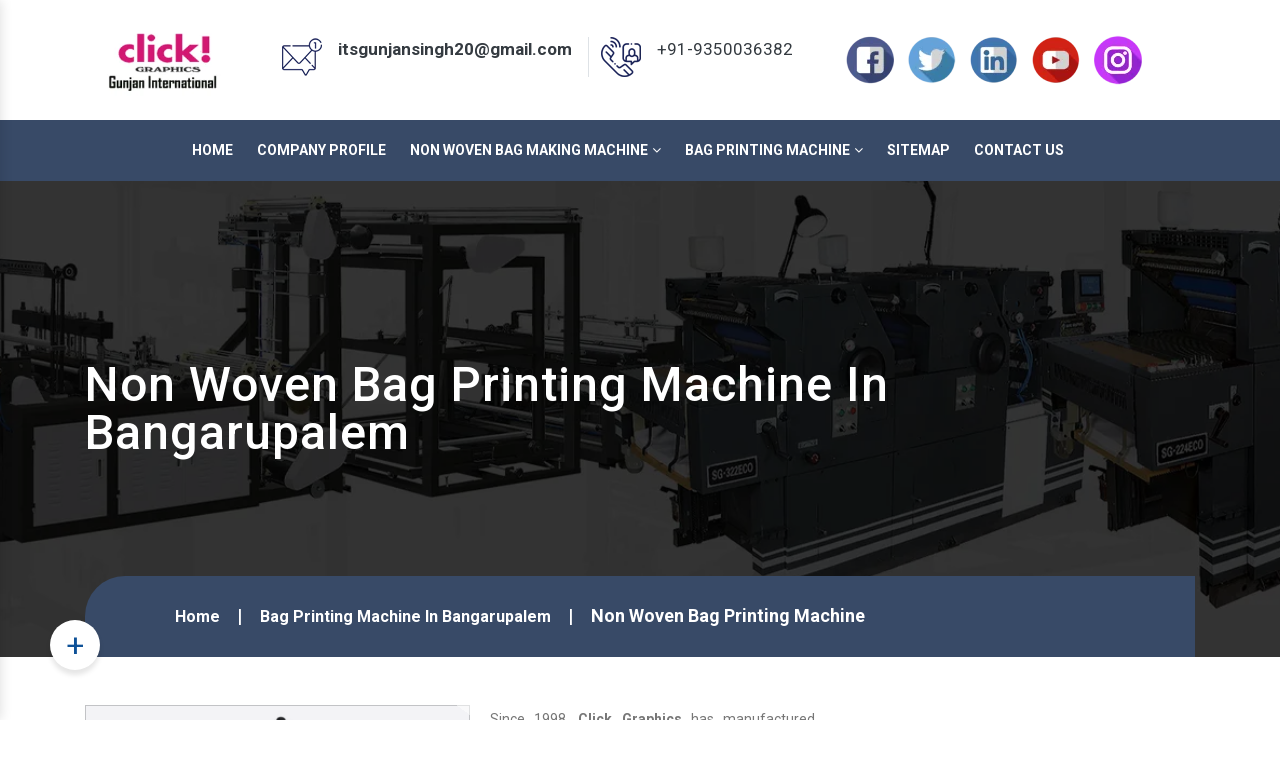

--- FILE ---
content_type: text/html; charset=UTF-8
request_url: https://www.nonwovenbagmachine.in/bangarupalem/non-woven-bag-printing-machine.html
body_size: 9300
content:
<!doctype html>
<html lang="en">
<head>
<base href="https://www.nonwovenbagmachine.in/">
<meta charset="utf-8">
<meta name="viewport" content="width=device-width, initial-scale=1, shrink-to-fit=no">
<title>Non Woven Bag Printing Machine In Bangarupalem, Non Woven Bag Printing Machine Manufacturers Suppliers Bangarupalem</title>
<meta name="description" content="Get Non Woven Bag Printing Machine in Bangarupalem from reputed Non Woven Bag Printing Machine Manufacturers in Bangarupalem - Click Graphics, Non Woven Bag Printing Machine suppliers in Bangarupalem" />
<meta name="keywords" content="Non Woven Bag Printing Machine in Bangarupalem, Non Woven Bag Printing Machine Manufacturers in Bangarupalem, Non Woven Bag Printing Machine Suppliers in Bangarupalem, Non Woven Bag Printing Machine Manufacturer in Bangarupalem" />
<meta name="author" content="Click Graphics">
<link rel="canonical" href="https://www.nonwovenbagmachine.in/bangarupalem/non-woven-bag-printing-machine.html"/>
<meta name="distribution" content="global">
<meta name="language" content="English">
<meta name="rating" content="general">
<meta name="ROBOTS" content="index, follow"/>
<meta name="revisit-after" content="Daily">
<meta name="googlebot" content="index, follow">
<meta name="bingbot" content="index, follow">
<script>
document.write("<link rel=\"stylesheet\" href=\"default/css/bootstrap.min.css\" \/>");
document.write("<link rel=\"stylesheet\" href=\"default/css/font-awesome.min.css\" \/>");
document.write("<link rel=\"stylesheet\" href=\"default/css/responsive.css\" \/>");
document.write("<link rel=\"stylesheet\" href=\"default/css/owl.carousel.css\" \/>");
document.write("<link rel=\"stylesheet\" href=\"default/css/ma5-menu.min.css\" \/>");
document.write("<link rel=\"stylesheet\" href=\"default/css/jquery.fancybox.min.css\" \/>");
document.write("<link rel=\"stylesheet\" href=\"default/style.css\" \/>");
</script>
<link rel="shortcut icon" type="image/x-icon" href="favicon.ico">
<!-- Global site tag (gtag.js) - Google Analytics -->
<script async src="https://www.googletagmanager.com/gtag/js?id=G-TPHNCGELGM"></script>
<script>
  window.dataLayer = window.dataLayer || [];
  function gtag(){dataLayer.push(arguments);}
  gtag('js', new Date());

  gtag('config', 'G-TPHNCGELGM');
</script>
<script async src="https://www.googletagmanager.com/gtag/js?id=G-EDSHT3FVCD"></script>
<script>
  window.dataLayer = window.dataLayer || [];
  function gtag(){dataLayer.push(arguments);}
  gtag('js', new Date());

  gtag('config', 'G-EDSHT3FVCD');
</script>


</head>
	
	<body>
    <div class="scrollTop" onclick="scrollToTop();"></div>
   <!-- Start -->
    <main>
    <header class="container">
    <div class="row">
    <div class="col-xl-2 col-lg-2 col-md-2 col-sm-12 col-xs-12 logo-side align-self-center">
	<a href="/bangarupalem/" title="Click Graphics">
    <img src="images/click-graphics-logo.jpg" alt="Click Graphics" title="Click Graphics" class="w-75"></a>
    </div>

    <div class="col-xl-6 col-lg-6 col-md-6 col-sm-12 col-xs-12 address-side align-self-center text-center">
    <ul>

<!--     <li class="list-inline-item border-right">
    <div class="media mr-3">
    <img class="mr-3" src="default/images/message.png" title="Email-Id" alt="Email-Id">
    <div class="media-body">
    <a href="mailto:" title="" class="mt-0 d-block font-weight-bold text-dark"></a>
 
    </div>
    </div>
    </li> -->

        <li class="list-inline-item border-right">
    <div class="media mr-3">
    <img class="mr-3" src="default/images/message.png" title="Email-Id" alt="Email-Id">
    <div class="media-body">
     <a href="mailto:itsgunjansingh20@gmail.com" title="itsgunjansingh20@gmail.com" class="mt-0 d-block font-weight-bold text-dark">itsgunjansingh20@gmail.com</a>
  
    </div>
    </div>
    </li>

    <li class="list-inline-item">
    <div class="media mr-3">
    <img class="mr-3" src="default/images/phone-call.png" title="Call Us" alt="Call Us">
    <div class="media-body">
    <a href="tel:+91-9350036382" class="hk-hide text-dark" title="+91-9350036382" class="mt-0 d-block font-weight-bold text-dark">+91-9350036382</a>
  
    </div>
    </div>
    </li>

    <!--<li class="list-inline-item">
    <div class="media">
    <img class="mr-3" src="default/images/address.png" title="Visit Us" alt="Visit Us">
    <div class="media-body">
    <p class="text-dark">Khijadiya Road, Rajkot Morbi Highway, <br>Tankara - 363650 Gujarat (India)

</p>
    
    </div>
    </div>
    </li>-->

    </ul>
    </div>

    <div class="col-xl-4 col-lg-4 col-md-4 col-sm-12 col-xs-12 social-media-icons-header align-self-center">
   <ul class="posotion-center-mobile">
    <li class="list-inline-item"><a href="" target="_blank" title="Facebook"><img src="images/socialicons/facebook.png" alt="Facebook" title="Facebook"></a></li>
	    <li class="list-inline-item"><a href="" target="_blank" title="Twitter"><img src="images/socialicons/twitter.png" alt="Twitter" title="Twitter"></a></li>
	    <li class="list-inline-item"><a href="" target="_blank" title="Linkedin"><img src="images/socialicons/linkedin.png" alt="Linkedin" title="Linkedin"></a></li>
	    <li class="list-inline-item"><a href="" target="_blank" title="Youtube"><img src="images/socialicons/youtube.png" alt="Youtube" title="Youtube"></a></li>
	    <li class="list-inline-item"><a href="" target="_blank" title="Instagram"><img src="images/socialicons/instagram.png" alt="Instagram" title="Instagram"></a></li>
	
    
</ul>
</div>
</div>
</header>
    <!-- Navigation -->
    <section class="navigation">
    <div class="container">
    <div class="row">

    <div class="col-xl-12 col-lg-12 col-md-12 col-sm-12 col-xs-12 navigation_menu">
    <div class="navbar-area">
   
     <div class="fennec-nav">
    <nav class="navbar navbar-expand-md navbar-light">    
    <div class="collapse navbar-collapse mean-menu" id="navbarSupportedContent" style="display: block;">
    <ul class="navbar-nav">
    <li class="nav-item"><a href="/bangarupalem/" title="Home" class="nav-link current">Home </a>
    </li>

    <li class="nav-item"><a href="company-profile.html" title="Company Profile" class="nav-link">Company Profile </a>
    </li>
	    <li class="nav-item"><a href="bangarupalem/non-woven-bag-making-machine.html" title="Non Woven Bag Making Machine" class="nav-link">Non Woven Bag Making Machine <i class="fa fa-angle-down" aria-hidden="true"></i></a>
<ul class="dropdown-menu scroll-height">
    <li class="nav-item">
	<a href="bangarupalem/non-woven-laminated-box-bag-making-machine.html" title="Non Woven Laminated Box Bag Making Machine" class="nav-link"><i class="fa fa-angle-right" aria-hidden="true"></i> Non Woven Laminated Box Bag Making Machine</a>

    </li>
	    <li class="nav-item">
	<a href="bangarupalem/fully-automatic-non-woven-bag-making-machine.html" title="Fully Automatic Non Woven Bag Making Machine" class="nav-link"><i class="fa fa-angle-right" aria-hidden="true"></i> Fully Automatic Non Woven Bag Making Machine</a>

    </li>
	    <li class="nav-item">
	<a href="bangarupalem/non-woven-box-bag-making-machine.html" title="Non Woven Box Bag Making Machine" class="nav-link"><i class="fa fa-angle-right" aria-hidden="true"></i> Non Woven Box Bag Making Machine</a>

    </li>
	    <li class="nav-item">
	<a href="bangarupalem/non-woven-bag-making-machine-with-on-line-handle-attachment.html" title="Non Woven Bag Making Machine With On Line Handle Attachment" class="nav-link"><i class="fa fa-angle-right" aria-hidden="true"></i> Non Woven Bag Making Machine With On Line Handle Attachment</a>

    </li>
	    <li class="nav-item">
	<a href="bangarupalem/automatic-non-woven-shopping-bag-making-machine.html" title="Automatic Non Woven Shopping Bag Making Machine" class="nav-link"><i class="fa fa-angle-right" aria-hidden="true"></i> Automatic Non Woven Shopping Bag Making Machine</a>

    </li>
	    <li class="nav-item">
	<a href="bangarupalem/eco-friendly-non-woven-fabric-bag-making-machine.html" title="Eco Friendly Non Woven Fabric Bag Making Machine" class="nav-link"><i class="fa fa-angle-right" aria-hidden="true"></i> Eco Friendly Non Woven Fabric Bag Making Machine</a>

    </li>
	    <li class="nav-item">
	<a href="bangarupalem/d-cut-non-woven-bag-manufacturing-machine.html" title="D Cut Non Woven Bag Manufacturing Machine" class="nav-link"><i class="fa fa-angle-right" aria-hidden="true"></i> D Cut Non Woven Bag Manufacturing Machine</a>

    </li>
	    <li class="nav-item">
	<a href="bangarupalem/non-woven-tri-dimensional-box-bag-making-machine.html" title="Non Woven Tri-Dimensional Box Bag Making Machine" class="nav-link"><i class="fa fa-angle-right" aria-hidden="true"></i> Non Woven Tri-Dimensional Box Bag Making Machine</a>

    </li>
	    <li class="nav-item">
	<a href="bangarupalem/non-woven-cloth-bag-making-machine.html" title="Non Woven Cloth Bag Making Machine" class="nav-link"><i class="fa fa-angle-right" aria-hidden="true"></i> Non Woven Cloth Bag Making Machine</a>

    </li>
	    <li class="nav-item">
	<a href="bangarupalem/automatic-non-woven-bag-cutting-machine.html" title="Automatic Non Woven Bag Cutting Machine" class="nav-link"><i class="fa fa-angle-right" aria-hidden="true"></i> Automatic Non Woven Bag Cutting Machine</a>

    </li>
	    <li class="nav-item">
	<a href="bangarupalem/d-cut-fabric-bag-making-machine.html" title="D Cut Fabric Bag Making Machine" class="nav-link"><i class="fa fa-angle-right" aria-hidden="true"></i> D Cut Fabric Bag Making Machine</a>

    </li>
	    <li class="nav-item">
	<a href="bangarupalem/d-cut-bag-cutting-machine.html" title="D Cut Bag Cutting Machine" class="nav-link"><i class="fa fa-angle-right" aria-hidden="true"></i> D Cut Bag Cutting Machine</a>

    </li>
	    <li class="nav-item">
	<a href="bangarupalem/non-woven-shoe-bag-making-machine.html" title="Non Woven Shoe Bag Making Machine" class="nav-link"><i class="fa fa-angle-right" aria-hidden="true"></i> Non Woven Shoe Bag Making Machine</a>

    </li>
	    <li class="nav-item">
	<a href="bangarupalem/non-woven-shopping-bag-making-machine.html" title="Non Woven Shopping Bag Making Machine" class="nav-link"><i class="fa fa-angle-right" aria-hidden="true"></i> Non Woven Shopping Bag Making Machine</a>

    </li>
	    <li class="nav-item">
	<a href="bangarupalem/non-woven-plastic-bag-making-machine.html" title="Non Woven Plastic Bag Making Machine" class="nav-link"><i class="fa fa-angle-right" aria-hidden="true"></i> Non Woven Plastic Bag Making Machine</a>

    </li>
	    <li class="nav-item">
	<a href="bangarupalem/non-woven-handle-bag-making-machine.html" title="Non Woven Handle Bag Making Machine" class="nav-link"><i class="fa fa-angle-right" aria-hidden="true"></i> Non Woven Handle Bag Making Machine</a>

    </li>
	    
    </ul>
    </li>
		    <li class="nav-item"><a href="bangarupalem/bag-printing-machine.html" title="Bag Printing Machine" class="nav-link">Bag Printing Machine <i class="fa fa-angle-down" aria-hidden="true"></i></a>
<ul class="dropdown-menu  ">
    <li class="nav-item">
	<a href="bangarupalem/non-woven-bag-printing-machine.html" title="Non Woven Bag Printing Machine" class="nav-link"><i class="fa fa-angle-right" aria-hidden="true"></i> Non Woven Bag Printing Machine</a>

    </li>
	    <li class="nav-item">
	<a href="bangarupalem/multicolour-non-woven-bag-printing-machine.html" title="Multicolour Non Woven Bag Printing Machine" class="nav-link"><i class="fa fa-angle-right" aria-hidden="true"></i> Multicolour Non Woven Bag Printing Machine</a>

    </li>
	    <li class="nav-item">
	<a href="bangarupalem/two-colour-carry-bag-printing-machine.html" title="Two Colour Carry Bag Printing Machine" class="nav-link"><i class="fa fa-angle-right" aria-hidden="true"></i> Two Colour Carry Bag Printing Machine</a>

    </li>
	    <li class="nav-item">
	<a href="bangarupalem/three-colour-non-woven-bag-printing-machine.html" title="Three Colour Non Woven Bag Printing Machine" class="nav-link"><i class="fa fa-angle-right" aria-hidden="true"></i> Three Colour Non Woven Bag Printing Machine</a>

    </li>
	    <li class="nav-item">
	<a href="bangarupalem/four-colour-non-woven-bag-printing-machine.html" title="Four Colour Non Woven Bag Printing Machine" class="nav-link"><i class="fa fa-angle-right" aria-hidden="true"></i> Four Colour Non Woven Bag Printing Machine</a>

    </li>
	    <li class="nav-item">
	<a href="bangarupalem/non-woven-bag-to-bag-printing-machine.html" title="Non Woven Bag To Bag Printing Machine" class="nav-link"><i class="fa fa-angle-right" aria-hidden="true"></i> Non Woven Bag To Bag Printing Machine</a>

    </li>
	    
    </ul>
    </li>
		       <li class="nav-item"><a href="sitemap.html" title="Sitemap" class="nav-link">Sitemap</a></li>
  
    <li class="nav-item"><a href="contact-us.html" title="Contact Us" class="nav-link">Contact Us</a></li>
    </ul>                     
    </div>
    </nav>
    </div>

 <nav class="navbar navbar-expand-md navbar-light mobile-menu">
<button class="ma5menu__toggle" type="button">
<span class="ma5menu__icon-toggle"></span> <span class="ma5menu__sr-only">Menu</span>
</button>
<div style="display: none;">
<ul class="site-menu">
<li><a href="/bangarupalem/" title="Home">Home</a></li>
<li><a href="company-profile.html" title="Company Profile">Company Profile</a></li>
<li>
<a href="bangarupalem/non-woven-bag-making-machine.html" title="Non Woven Bag Making Machine">Non Woven Bag Making Machine</a>

<ul class="">
<li>
<a href="bangarupalem/non-woven-laminated-box-bag-making-machine.html" title="Non Woven Laminated Box Bag Making Machine">Non Woven Laminated Box Bag Making Machine</a>

</li>
<li>
<a href="bangarupalem/fully-automatic-non-woven-bag-making-machine.html" title="Fully Automatic Non Woven Bag Making Machine">Fully Automatic Non Woven Bag Making Machine</a>

</li>
<li>
<a href="bangarupalem/non-woven-box-bag-making-machine.html" title="Non Woven Box Bag Making Machine">Non Woven Box Bag Making Machine</a>

</li>
<li>
<a href="bangarupalem/non-woven-bag-making-machine-with-on-line-handle-attachment.html" title="Non Woven Bag Making Machine With On Line Handle Attachment">Non Woven Bag Making Machine With On Line Handle Attachment</a>

</li>
<li>
<a href="bangarupalem/automatic-non-woven-shopping-bag-making-machine.html" title="Automatic Non Woven Shopping Bag Making Machine">Automatic Non Woven Shopping Bag Making Machine</a>

</li>
<li>
<a href="bangarupalem/eco-friendly-non-woven-fabric-bag-making-machine.html" title="Eco Friendly Non Woven Fabric Bag Making Machine">Eco Friendly Non Woven Fabric Bag Making Machine</a>

</li>
<li>
<a href="bangarupalem/d-cut-non-woven-bag-manufacturing-machine.html" title="D Cut Non Woven Bag Manufacturing Machine">D Cut Non Woven Bag Manufacturing Machine</a>

</li>
<li>
<a href="bangarupalem/non-woven-tri-dimensional-box-bag-making-machine.html" title="Non Woven Tri-Dimensional Box Bag Making Machine">Non Woven Tri-Dimensional Box Bag Making Machine</a>

</li>
<li>
<a href="bangarupalem/non-woven-cloth-bag-making-machine.html" title="Non Woven Cloth Bag Making Machine">Non Woven Cloth Bag Making Machine</a>

</li>
<li>
<a href="bangarupalem/automatic-non-woven-bag-cutting-machine.html" title="Automatic Non Woven Bag Cutting Machine">Automatic Non Woven Bag Cutting Machine</a>

</li>
<li>
<a href="bangarupalem/d-cut-fabric-bag-making-machine.html" title="D Cut Fabric Bag Making Machine">D Cut Fabric Bag Making Machine</a>

</li>
<li>
<a href="bangarupalem/d-cut-bag-cutting-machine.html" title="D Cut Bag Cutting Machine">D Cut Bag Cutting Machine</a>

</li>
<li>
<a href="bangarupalem/non-woven-shoe-bag-making-machine.html" title="Non Woven Shoe Bag Making Machine">Non Woven Shoe Bag Making Machine</a>

</li>
<li>
<a href="bangarupalem/non-woven-shopping-bag-making-machine.html" title="Non Woven Shopping Bag Making Machine">Non Woven Shopping Bag Making Machine</a>

</li>
<li>
<a href="bangarupalem/non-woven-plastic-bag-making-machine.html" title="Non Woven Plastic Bag Making Machine">Non Woven Plastic Bag Making Machine</a>

</li>
<li>
<a href="bangarupalem/non-woven-handle-bag-making-machine.html" title="Non Woven Handle Bag Making Machine">Non Woven Handle Bag Making Machine</a>

</li>

</ul>
</li>
<li>
<a href="bangarupalem/bag-printing-machine.html" title="Bag Printing Machine">Bag Printing Machine</a>

<ul class="">
<li>
<a href="bangarupalem/non-woven-bag-printing-machine.html" title="Non Woven Bag Printing Machine">Non Woven Bag Printing Machine</a>

</li>
<li>
<a href="bangarupalem/multicolour-non-woven-bag-printing-machine.html" title="Multicolour Non Woven Bag Printing Machine">Multicolour Non Woven Bag Printing Machine</a>

</li>
<li>
<a href="bangarupalem/two-colour-carry-bag-printing-machine.html" title="Two Colour Carry Bag Printing Machine">Two Colour Carry Bag Printing Machine</a>

</li>
<li>
<a href="bangarupalem/three-colour-non-woven-bag-printing-machine.html" title="Three Colour Non Woven Bag Printing Machine">Three Colour Non Woven Bag Printing Machine</a>

</li>
<li>
<a href="bangarupalem/four-colour-non-woven-bag-printing-machine.html" title="Four Colour Non Woven Bag Printing Machine">Four Colour Non Woven Bag Printing Machine</a>

</li>
<li>
<a href="bangarupalem/non-woven-bag-to-bag-printing-machine.html" title="Non Woven Bag To Bag Printing Machine">Non Woven Bag To Bag Printing Machine</a>

</li>

</ul>
</li>
<li><a href="sitemap.html" title="Sitemap">Sitemap</a></li>
<li><a href="contact-us.html" title="Contact Us">Contact Us</a></li>
</ul>
<!-- source for mobile menu end -->
</div>
</nav>

    </div>
    </div>
  
    </div>
    </div>
    </section><section class="page-title" style="background-image:url(default/images/bg-cover.jpg); background-attachment: fixed; background-size: cover; background-position: 50% 50%;">
<div class="container">
<h1>Non Woven Bag Printing Machine In Bangarupalem</h1>
</div>
<!--Page Info-->
<div class="page-info"> 
<div class="container clearfix">
<ul class="bread-crumb">
<li><a href="/" title="Home">Home</a></li>
<li><a href="bangarupalem/bag-printing-machine.html" title="Bag Printing Machine In Bangarupalem">Bag Printing Machine In Bangarupalem</a></li>
<li class="text-white">Non Woven Bag Printing Machine</li>
</ul>
</div>
</div>
</section>
<!-- breadcumb -->
<section class="products-details py-5">
<div class="container">
<div class="row">
<div class="col-xl-8 col-lg-8 col-md-8 col-sm-8 col-xs-12 details-product">
<div class="cover-product detail-last">
<div class="zoom-effect">
<div class="box">

<a href="images/products/non-woven-bag-printing-machine.jpg" title="Non Woven Bag Printing Machine In Bangarupalem" data-fancybox="images" data-srcset="images/products/non-woven-bag-printing-machine.jpg">
<img src="images/products/non-woven-bag-printing-machine.jpg" title="Non Woven Bag Printing Machine In Bangarupalem" alt="Non Woven Bag Printing Machine In Bangarupalem">
</a>
<div class="box-content">

<div class="inner-content">
<span class="post">Non Woven Bag Printing Machine</span>
</div>
</a>
</div>    
</div>
</div>
</div>
<div class="cover-product-this">
<p style="text-align:justify">Since 1998, <strong>Click Graphics</strong> has manufactured machinery for the production of non woven bags. Being the reliable manufacturers and suppliers of <strong>Non Woven Bag Printing Machine in Bangarupalem</strong>, we believe you deserve the best to boost up the production level, so, we are always ready to go some extra miles for delivering that best to you. Our in-house manufacturing facility is geared to satisfy the altering and ongoing demands of our clients. We have been supported by the team of highly skilled people; hence, we guarantee the best quality at unbeatable prices.</p>

<p style="text-align:justify">As we are the progressive <strong>Non Woven Bag Printing Machine</strong> manufacturers in <strong>Bangarupalem</strong>, so, we always think on feet, which help us meet the growing needs of the clients and high industry standards as well. We have the endless range of machines and all are available with modular options for versatility and competitive production. We focused on quality because it is our top most responsibility for the satisfaction of our clients. To check the efficiency of the machines, we passed them through an acid test, so, it will never give you the chance to complain in the near future.</p>

<p style="text-align:justify">Being the steadfast <strong>Non Woven Bag Printing Machine</strong> suppliers in <strong>Bangarupalem</strong>, we apply our whole bags of tricks for attaining the highest level of customer satisfaction. The quality we serve helps to stand us ahead of the curve. So, keep your hesitation away and give us a call on the given numbers to know more about our offering</p>

<p style="text-align:justify"> </p>

<ul>
</ul>

<div style="display:none">
<p>Products</p>

<div>
<ul>
	<li><a href="https://www.gurmeetmachines.com/lathe-machine.html">Lathe Machine</a></li>
	<li><a href="https://www.gurmeetmachines.com/radial-drill-machine.html">Radial Drill Machine</a></li>
	<li><a href="https://www.gurmeetmachines.com/shaper-machine.html">Shaper Machine</a></li>
	<li><a href="https://www.gurmeetmachines.com/milling-machine.html">Milling Machine</a></li>
	<li><a href="https://www.gurmeetmachines.com/shearing-machine.html">Shearing Machine</a></li>
	<li><a href="https://www.gurmeetmachines.com/press-brake-machine.html">Press Brake Machine</a></li>
	<li><a href="https://www.gurmeetmachines.com/power-press-machine.html">Power Press Machine</a></li>
	<li><a href="https://www.gurmeetmachines.com/surface-grinder-machine.html">Surface Grinder Machine</a></li>
	<li><a href="https://www.gurmeetmachines.com/power-hacksaw-machine.html">Power Hacksaw Machine</a></li>
	<li><a href="https://www.gurmeetmachines.com/hydraulic-press-machine.html">Hydraulic Press Machine</a></li>
	<li><a href="https://www.gurmeetmachines.com/all-geared-lathe-machine.html">All Geared Lathe Machine</a></li>
	<li><a href="https://www.gurmeetmachines.com/bandsaw-machine.html">Bandsaw Machine</a></li>
	<li><a href="https://www.gurmeetmachines.com/vertical-turning-lathe-machine.html">Vertical Turning Lathe Machine</a></li>
	<li><a href="https://www.gurmeetmachines.com/wire-nail-making-machine.html">Wire Nail Making Machine</a></li>
	<li><a href="https://www.gurmeetmachines.com/barbed-wire-making-machine.html">Barbed Wire Making Machine</a></li>
	<li><a href="https://www.gurmeetmachines.com/chain-link-fencing-machine.html">Chain Link Fencing Machine</a></li>
	<li><a href="https://www.gurmeetmachines.com/slotting-machine.html">Slotting Machine</a></li>
	<li><a href="https://www.gurmeetmachines.com/horizontal-boring-machine.html">Horizontal Boring Machine</a></li>
	<li><a href="https://www.gurmeetmachines.com/rolling-mill-machinery.html">Rolling Mill Machinery</a></li>
	<li><a href="https://www.gurmeetmachines.com/workshop-machines.html">Workshop Machines</a></li>
	<li><a href="https://www.gurmeetmachines.com/tool-room-machinery.html">Tool Room Machinery</a></li>
	<li><a href="https://www.gurmeetmachines.com/metal-cutting-machine.html">Metal Cutting Machine</a></li>
	<li><a href="https://www.gurmeetmachines.com/conventional-lathe-machine.html">Conventional Lathe Machine</a></li>
</ul>
</div>

<div style="display:none">
<p><a href="https://www.briquettepelletmachinery.com/">Cattle Feed Machine Manufacturers in India </a></p>

<p><a href="https://www.briquettepelletmachinery.com/biomass-energy-industry.html">Biomass Energy Industry</a></p>

<p><a href="https://www.briquettepelletmachinery.com/biomass-dryer.html">Biomass Dryer</a></p>

<p><a href="https://www.briquettepelletmachinery.com/biomass-briquetting-machine.html">Biomass Briquetting Machine</a></p>

<p><a href="https://www.briquettepelletmachinery.com/biomass-pellet-machine.html">Biomass Pellet Machine</a></p>

<p><a href="https://www.briquettepelletmachinery.com/wood-pellet-machine.html">Wood Pellet Machine</a></p>

<p><a href="https://www.briquettepelletmachinery.com/wood-grinding-machine.html">Wood Grinding Machine</a></p>

<p><a href="https://www.briquettepelletmachinery.com/sawdust-grinding-machine.html">Sawdust Grinding Machine</a></p>

<p><a href="https://www.briquettepelletmachinery.com/charcoal-briquette-machine.html">Charcoal Briquette Machine</a></p>

<p><a href="https://www.briquettepelletmachinery.com/automatic-pellet-plant.html">Automatic Pellet Plant</a></p>

<p><a href="https://www.briquettepelletmachinery.com/vertical-pellet-machine.html">Vertical Pellet Machine</a></p>

<p><a href="https://www.briquettepelletmachinery.com/horizontal-ring-die-pellet-machine.html">Horizontal Ring Die Pellet Machine</a></p>

<p><a href="https://www.briquettepelletmachinery.com/animal-feed-industry.html">Animal Feed Industry</a></p>

<p><a href="https://www.briquettepelletmachinery.com/animal-feed-making-machine.html">Animal Feed Making Machine</a></p>

<p><a href="https://www.briquettepelletmachinery.com/feed-making-machinery.html">Feed Making Machinery</a></p>

<p><a href="https://www.briquettepelletmachinery.com/feed-pellet-mill.html">Feed Pellet Mill</a></p>

<p><a href="https://www.briquettepelletmachinery.com/cattle-feed-mesh-plant.html">Cattle Feed Mesh Plant</a></p>

<p><a href="https://www.briquettepelletmachinery.com/cattle-feed-machine.html">Cattle Feed Machine</a></p>

<p><a href="https://www.briquettepelletmachinery.com/cattle-feed-plant.html">Cattle Feed Plant</a></p>

<p><a href="https://www.briquettepelletmachinery.com/automatic-cattle-feed-plant.html">Automatic Cattle Feed Plant</a></p>

<p><a href="https://www.briquettepelletmachinery.com/cattle-feed-pellet-plant.html">Cattle Feed Pellet Plant</a></p>

<p><a href="https://www.briquettepelletmachinery.com/pellet-feed-machine.html">Pellet Feed Machine</a></p>

<p><a href="https://www.briquettepelletmachinery.com/pellet-feed-plant.html">Pellet Feed Plant</a></p>

<p><a href="https://www.briquettepelletmachinery.com/poultry-feed-industry.html">Poultry Feed Industry</a></p>

<p><a href="https://www.briquettepelletmachinery.com/poultry-feed-pellet-mill.html">Poultry Feed Pellet Mill</a></p>

<p><a href="https://www.briquettepelletmachinery.com/poultry-layer-feed-plant.html">Poultry Layer Feed plant</a></p>

<p><a href="https://www.briquettepelletmachinery.com/poultry-feed-machine.html">Poultry Feed Machine</a></p>

<p><a href="https://www.briquettepelletmachinery.com/poultry-feed-plant.html">Poultry Feed Plant</a></p>

<p><a href="https://www.briquettepelletmachinery.com/poultry-feed-pellet-plant.html">Poultry Feed Pellet Plant</a></p>

<p><a href="https://www.briquettepelletmachinery.com/automatic-poultry-feed-plant.html">Automatic Poultry Feed Plant</a></p>

<p><a href="https://www.briquettepelletmachinery.com/aquaculture-feed-industry.html">Aquaculture Feed Industry</a></p>

<p><a href="https://www.briquettepelletmachinery.com/fish-feed-extruder-machine.html">Fish Feed Extruder Machine</a></p>

<p><a href="https://www.briquettepelletmachinery.com/fish-feed-machine.html">Fish Feed Machine</a></p>

<p><a href="https://www.briquettepelletmachinery.com/fish-feed-plant.html">Fish Feed Plant</a></p>

<p><a href="https://www.briquettepelletmachinery.com/sinking-fish-feed-plant.html">Sinking Fish Feed Plant</a></p>

<p><a href="https://www.briquettepelletmachinery.com/floating-fish-feed-plant.html">Floating Fish Feed Plant</a></p>

<p><a href="https://www.briquettepelletmachinery.com/fish-feed-making-machine.html">Fish Feed Making Machine</a></p>
</div>
</div>

</div>
</div>

  <div class="col-xl-4 col-lg-4 col-md-4 col-sm-12 col-xs-12 form-side ">
        <div class="white-wrap bg-white p-4 box-shadow " id="inner-contact-form" >
<div id="innersuccessmsg"></div>
<div class="form">
<p class="form-enner">Enquire Now</p>
<form action="enquiries/add" method="post">
<input type="hidden" name="enquiry_for" value="Enquiry For Contact Us">
<input type="hidden" name="page_url" value="https://www.nonwovenbagmachine.in/bangarupalem/non-woven-bag-printing-machine.html">
<div class="input">
<div class="inputBox mb-3">
<input type="text" name="name" placeholder="Name *" required="">
</div>

<div class="inputBox mb-3">
<input type="email" name="email" placeholder="Email *" required="">
</div>

<div class="inputBox mb-3">
<input type="text" name="phone" placeholder="Phone *" onkeypress="return event.charCode >= 48 &amp;&amp; event.charCode <= 57 || event.charCode == 43 || event.charCode == 45 || event.charCode == 0" maxlength="15" minlength="10" required="">
</div>

<div class="inputBox mb-3">
<input type="text" name="address" placeholder="Address" >
</div>

<div class="inputBox mb-3">
<textarea name="message" placeholder="Message"></textarea>
</div>

<div class="inputBox">
<input type="submit" name="" value="Submit Now">
</div>

</div>
</form>
</div>


              </div>
      </div>

<script src="https://code.jquery.com/jquery-1.12.3.min.js"></script> 
<script>
$(function($) {

$("#inner-contact-form form").on('submit', function(event) {

var $form = $(this);	
$.ajax({
type: $form.attr('method'),
url: $form.attr('action'),
data: $form.serialize(),
success: function() {
$('#innersuccessmsg').html('Thank you for your enquiry with us, <br> Our representative will get in touch with you soon.');
$('#innersuccessmsg').addClass(' alert alert-success');

$("#innersuccessmsg").show();
setTimeout(function() { $("#innersuccessmsg").hide(); }, 5000);
$('#inner-contact-form form')[0].reset();	

}
});
event.preventDefault();	
});
}($));

</script></div>
</div>
</section>

	
	
<footer class="py-5">
<div class="container">
<div class="row">
<div class="col-xl-3 col-lg-3 col-md-5 col-sm-12 col-xs-12 form-widget footer-about">
  <p>At Click Graphics, we are recognized widely as the Non Woven Bag Printing Machine Manufacturers in Faridabad for delivering the quality conscious solutions to the industries. We are focused on sustaining the better growth of the paper industry with the most attentive solutions available in the market. Since 1998, we are engaged in developing significant outputs through embracing the environment in an efficient way.</p>

</div>
<div class="col-xl-9 col-lg-9 col-md-6 col-sm-12 col-xs-12 text-widget">
<div class="row">
<div class="col-xl-3 col-lg-3 col-md-5 col-sm-12 col-xs-12 only-widget">
  <span class="text-white d-block mb-3">Quick Links</span>
  <ul>
    <li><a href="/bangarupalem/" title="Home" class="text-white"><i class="fa fa-angle-double-right text-white" aria-hidden="true"></i> Home</a></li>
    <li><a href="company-profile.html" title="Company Profile" class="text-white"><i class="fa fa-angle-double-right text-white" aria-hidden="true"></i> Company Profile</a></li>
    <li><a href="sitemap.html" title="Sitemap" class="text-white"><i class="fa fa-angle-double-right text-white" aria-hidden="true"></i> Sitemap</a></li>
    <li><a href="our-presence.html" title="Our Presence" class="text-white"><i class="fa fa-angle-double-right text-white" aria-hidden="true"></i> Our Presence</a></li>
    <li><a href="contact-us.html" title="Contact Us" class="text-white"><i class="fa fa-angle-double-right text-white" aria-hidden="true"></i> Contact Us</a></li>
  </ul>
</div>

<div class="col-xl-5 col-lg-5 col-md-5 col-sm-12 col-xs-12 only-widget">
  <span class="text-white d-block mb-3">Our Products</span>
  <ul>
  <li><a href="bangarupalem/non-woven-bag-making-machine.html" title="Non Woven Bag Making Machine In Bangarupalem" class="text-white"><i class="fa fa-angle-double-right text-white" aria-hidden="true"></i> Non Woven Bag Making Machine</a></li>
   <li><a href="bangarupalem/non-woven-laminated-box-bag-making-machine.html" title="Non Woven Laminated Box Bag Making Machine In Bangarupalem" class="text-white"><i class="fa fa-angle-double-right text-white" aria-hidden="true"></i> Non Woven Laminated Box Bag Making Machine</a></li>
   <li><a href="bangarupalem/fully-automatic-non-woven-bag-making-machine.html" title="Fully Automatic Non Woven Bag Making Machine In Bangarupalem" class="text-white"><i class="fa fa-angle-double-right text-white" aria-hidden="true"></i> Fully Automatic Non Woven Bag Making Machine</a></li>
   <li><a href="bangarupalem/non-woven-box-bag-making-machine.html" title="Non Woven Box Bag Making Machine In Bangarupalem" class="text-white"><i class="fa fa-angle-double-right text-white" aria-hidden="true"></i> Non Woven Box Bag Making Machine</a></li>
   <li><a href="bangarupalem/non-woven-bag-making-machine-with-on-line-handle-attachment.html" title="Non Woven Bag Making Machine With On Line Handle Attachment In Bangarupalem" class="text-white"><i class="fa fa-angle-double-right text-white" aria-hidden="true"></i> Non Woven Bag Making Machine With On Line Handle Attachment</a></li>
     </ul>
</div>

<div class="col-xl-4 col-lg-4 col-md-12 col-sm-12 col-xs-12 only-widget">
  <span class="text-white d-block mb-3">Contact Us</span>

<ul>
  <li class="mb-5">
    <div class="media">
  <i class="fa fa-phone orange-color rounded text-white mr-3" aria-hidden="true"></i>

  <div class="media-body">
    <p class="gray-color text-uppercase">Phone Number</p>
    <a href="tel:+91-9350036382" title="+91-9350036382" class="text-white acnhor-tag hk-hide">+91-9350036382</a>
    </div>
</div>
  </li>

    <li class="mb-5">
    <div class="media">
  <i class="fa fa-envelope yellow-color rounded text-white mr-3" aria-hidden="true"></i>

  <div class="media-body">
    <p class="gray-color text-uppercase">Mail Address</p>
    <a href="mailto:itsgunjansingh20@gmail.com" title="itsgunjansingh20@gmail.com" class="text-white acnhor-tag">itsgunjansingh20@gmail.com</a>
    </div>
</div>
  </li>

      <li>
    <div class="media">
  <i class="fa fa-map-marker sky-color rounded text-white mr-3" aria-hidden="true"></i>

  <div class="media-body">
    <p class="gray-color text-uppercase">Locations</p>
    <p class="text-white only-font-size">8A/2, 3rd Floor, Plot No. 1A, DLF Industrial Area, Moti Nagar, New Delhi-110015</p>
    </div>
</div>
  </li>
</ul>
</div>


 
<ul class="posotion-center-mobile">
  <li class="list-inline-item"><a href="" target="_blank" title="Facebook"><img src="images/socialicons/facebook.png" alt="Facebook" title="Facebook"></a></li>
    <li class="list-inline-item"><a href="" target="_blank" title="Twitter"><img src="images/socialicons/twitter.png" alt="Twitter" title="Twitter"></a></li>
    <li class="list-inline-item"><a href="" target="_blank" title="Linkedin"><img src="images/socialicons/linkedin.png" alt="Linkedin" title="Linkedin"></a></li>
    <li class="list-inline-item"><a href="" target="_blank" title="Youtube"><img src="images/socialicons/youtube.png" alt="Youtube" title="Youtube"></a></li>
    <li class="list-inline-item"><a href="" target="_blank" title="Instagram"><img src="images/socialicons/instagram.png" alt="Instagram" title="Instagram"></a></li>
    
</ul>
</div>
</div>
</div>
</div>
</footer>
<!-- Copy Right -->
<section class="copy-right">
<div class="container">
<div class="row">
  <p class="text-center w-100"><button onclick="toggleExpand()" class="btn-design">Copyright</button> © 2026 Click Graphics | All Rights Reserved . Website Designed &amp; SEO By Webclick&reg; Digital Pvt. Ltd. <a href="https://www.webclickindia.com" class="text-dark font-weight-bold" target="_blank" title="Website Designing Company in Delhi India">Website Designing Company India</a></p>
</div>
</div>
</section>
<style>

.expandable {
      max-height: 0;
      overflow: hidden;
      position: absolute;
      left: 0px;
      transition: max-height 0.3s ease;
      width: 98%;
      background-color: #201c38;
      padding: 0 10px;
      border-radius: 5px;
    }

    .expandable.open {
      max-height: 500px; /* Adjust based on content */
      padding: 10px;
      z-index: 99999;
      position: relative;
      overflow-y: scroll;
      height:135px;
	  width: 100%;
    }

    .tabs-hidden-and-show button {
      padding: 10px 20px;
      margin-bottom: 10px;
      cursor: pointer;
      background-color: #201c38;
      color: white;
      font-family: arial;
      border: none;
      border-radius: 5px;
    }

   .tabs-hidden-and-show a {
      display: block;
      margin: 5px 0;
      font-family: arial;
      color: #fff;
      text-decoration: none;
    }
.tabs-hidden-and-show ul {
    justify-content: space-between;
    padding-left: 15px;
    padding-right: 15px;
    text-align: center;
}
button.btn-design {
    background: transparent;
    border: none;
}
div#expandDiv ul li {
    display: inline-block;
    margin-right: 0;
    border-right: 1px solid #ccc;
    padding-left: 15px;
    padding-right: 15px;
}

button.btn-design {
    border: none;
    background: transparent;
    color: #000;
}

</style>
<!-- Script -->
<script>
function toggleExpand() {
const div = document.getElementById("expandDiv");
div.classList.toggle("open");
}
</script>
</main>
<!-- Action -->
<div class="action" onclick="actionToggle();">
<span>+</span>
<ul>
<li>
	<a href="" target="_blank" class="text-dark" title="Facebook">
	<img src="images/socialicons/facebook.png" alt="Facebook" title="Facebook">Facebook</a></li>
<li>
	<a href="" target="_blank" class="text-dark" title="Twitter">
	<img src="images/socialicons/twitter.png" alt="Twitter" title="Twitter">Twitter</a></li>
<li>
	<a href="" target="_blank" class="text-dark" title="Linkedin">
	<img src="images/socialicons/linkedin.png" alt="Linkedin" title="Linkedin">Linkedin</a></li>
<li>
	<a href="" target="_blank" class="text-dark" title="Youtube">
	<img src="images/socialicons/youtube.png" alt="Youtube" title="Youtube">Youtube</a></li>
<li>
	<a href="" target="_blank" class="text-dark" title="Instagram">
	<img src="images/socialicons/instagram.png" alt="Instagram" title="Instagram">Instagram</a></li>

</ul>
</div>
    <!-- script -->
<script>
document.write("<script type=\"text/javascript\" src=\"default/js/jquery.min.js\"><\/script>");
document.write("<script type=\"text/javascript\" src=\"default/js/bootstrap.min.js\"><\/script>");
document.write("<script type=\"text/javascript\" src=\"default/js/custom.js\"><\/script>");
document.write("<script type=\"text/javascript\" src=\"default/js/tilt.jquery.min.js\"><\/script>");
document.write("<script type=\"text/javascript\" src=\"default/js/utils.js\"><\/script>");
document.write("<script type=\"text/javascript\" src=\"default/js/owl.carousel.js\"><\/script>");
document.write("<script type=\"text/javascript\" src=\"default/js/ma5-menu.min.js\"><\/script>");
document.write("<script type=\"text/javascript\" src=\"default/js/jquery.fancybox.min.js\"><\/script>");
</script>
</body>
</html>

--- FILE ---
content_type: text/css
request_url: https://www.nonwovenbagmachine.in/default/css/responsive.css
body_size: 1828
content:
@media only screen and (min-width:991px) and (max-width:1199px)  {

*.animated{animation-duration:inherit !important;}

.sticky::after{    width: 34% !important;}

.fennec-nav { display: none;}

.quote_btn{    padding: 0 10px !important;  font-size: 14px !important; position: relative; bottom: 25px;}

.about-image-box{max-width: inherit !important;}

.about-image-box{    margin-bottom: 35px !important;}

.about-text{padding-left: 0 !important;}

.default-form{    margin-bottom: 20px;}

.client-img img{ border-radius: 50px; border: 2px solid #e32222; width: 12% !important;}

.single-contact-box{    margin-bottom: 25px;}

.cover-product{width: 100% !important;}

.mobile-menu{    display: block !important;  position: absolute;  z-index: 999;  right: 0%; top: 0px;}

.header-top-wrap ul.social-links li{margin-right: 5px !important;}

ul.header-top-links{display: none;}

.about-us-sec .experiance-box{    right: 0 !important;}

.about-wrap-layout1 .action-area{    margin-top: 0 !important;}

.heading-product p{padding-left: 0 !important; padding-right: 0 !important;}

.testomonial h6{    padding: 0 !important;}

.footer-layout3 .copyright-area:before{    width: 38% !important;}

.work-process-layout2 .container .row > div:nth-child(1) .work-process{    left: 0 !important;}

.work-process-layout2 .container .row > div:nth-child(2) .work-process{    top: 391px !important; right: 0 !important;}

.work-process-layout2 .container .row > div:nth-child(1) .work-process:before{display: none;}

.work-process-layout2 .container .row > div:nth-child(3) .work-process:before{display: none;}

.work-process-layout2 .container .row > div:nth-child(2) .work-process:before{display: none;}

.bg-overlay-theme-10{    top: 0 !important;}

.header-menu-area {    display: block !important;}

nav.main-menu ul {    display: none;}

.header-layout3 .header-menu-area{ padding: 20px 0px 70px 0 !important;}

.contact_main{    margin-bottom: 30px;}

.section-title h1:after{content: inherit !important;}

.section-title h1:before{content: inherit !important;}

.section-title h2:after{content: inherit !important;}

.section-title h2:before{content: inherit !important;}

.section-title h3:after{content: inherit !important;}

.section-title h3:before{content: inherit !important;}

.section-title h4:after{content: inherit !important;}

.section-title h4:before{content: inherit !important;}

.section-title h5:after{content: inherit !important;}

.section-title h5:before{content: inherit !important;}

.section-title h6:after{content: inherit !important;}

.section-title h6:before{content: inherit !important;}

.inner-color span{font-size: 34px !important; line-height: 36px !important;}

.content-side-part {    margin-top: 45px;}

.one-side-content span::after{left: 0 !important; width: 9% !important;}

.side-effect h5{line-height: 38px !important; font-size: 25px !important; margin-top: 110px !important;}

.only-widget {    margin-bottom: 20px;}

.map_wrapper_top {    padding-top: 0 !important;    margin-top: 0 !important;}

.final-list-product ul li{     background-position: 0% 22% !important;    margin-bottom: 15px;    line-height: 22px !important;}

a.hk-hide {    pointer-events: all !important;}

.owl-buttons{    top: -60px !important; right: -18px !important;}

.width-item:after{    bottom: -79px !important;     height: 600px !important;}

.form h2{    font-size: 10px !important;}

ul.coloring li {    line-height: 60px;}
.inner-color h1 { font-size: 28px;}

p.heading-one-perpsose:before{content: inherit !important;}
p.heading-one-perpsose:after{content: inherit !important;}

.form-enner{    font-size: 22px !important;}
figure.line-height-0 span{color: #000 !important;}
}



@media only screen and (min-width:768px) and (max-width: 990px){

*.animated{animation-duration:inherit !important;}

.sticky::after{    width: 31% !important;}

.quote_btn{    padding: 0 10px !important;  font-size: 14px !important; position: relative; bottom: 25px;}

.about-image-box{max-width: inherit !important;}

.about-image-box{    margin-bottom: 35px !important;}

.about-text{padding-left: 0 !important;}

.default-form{    margin-bottom: 20px;}

.client-img img{ border-radius: 50px; border: 2px solid #e32222; width: 12% !important;}

.single-contact-box{    margin-bottom: 25px;}

.cover-product{width: 100% !important;}

.mobile-menu{display: block !important; position: absolute; z-index: 999; right: 6%; top: 32%;  top: 0px;}

.address_right > a{    word-break: break-all;}

ul.header-top-links{display: none;}

.about-us-sec .experiance-box{    right: 0 !important;}

.about-wrap-layout1 .action-area{    margin-top: 0 !important; padding-left: 0px !important;}

.heading-product p{padding-left: 0 !important; padding-right: 0 !important;}

.testomonial h6{    padding: 0 !important;}

.footer-layout3 .copyright-area:before{    width: 38% !important;}

.work-process-layout2 .container .row > div:nth-child(1) .work-process{    left: 0 !important;}

.work-process-layout2 .container .row > div:nth-child(2) .work-process{    top: 391px !important; right: 0 !important;}

.work-process-layout2 .container .row > div:nth-child(1) .work-process:before{display: none;}

.work-process-layout2 .container .row > div:nth-child(3) .work-process:before{display: none;}

.work-process-layout2 .container .row > div:nth-child(2) .work-process:before{display: none;}

.bg-overlay-theme-10{    top: 0 !important;}

.header-menu-area {    display: block !important;}

nav.main-menu ul {    display: none;}

.header-layout3 .header-menu-area{ padding: 20px 0px 70px 0 !important;}

.contact_main{    margin-bottom: 30px;}

.header-top-wrap ul.social-links li{margin-right: 5px !important;}

img.border-width{    width: 100%;}

.work-process-layout2:after{display: none;}

.testomonial span.quote-top{    top: -20.5px !important;}

.copyright p {    padding-left: 129px;    padding-right: 0;}

.contact_main{    margin-bottom: 30px;}

.section-title h1:after{content: inherit !important;}

.section-title h1:before{content: inherit !important;}

.section-title h2:after{content: inherit !important;}

.section-title h2:before{content: inherit !important;}

.section-title h3:after{content: inherit !important;}

.section-title h3:before{content: inherit !important;}

.section-title h4:after{content: inherit !important;}

.section-title h4:before{content: inherit !important;}

.section-title h5:after{content: inherit !important;}

.section-title h5:before{content: inherit !important;}

.section-title h6:after{content: inherit !important;}

.section-title h6:before{content: inherit !important;}

.inner-color span{font-size: 34px !important; line-height: 36px !important;}

.content-side-part {    margin-top: 45px;}

.one-side-content span::after{left: 0 !important; width: 12% !important;}

.side-effect h5{line-height: 38px !important; font-size: 25px !important; margin-top: 120px !important;}

.only-widget {    margin-bottom: 20px;}

.map_wrapper_top {    padding-top: 0 !important;    margin-top: 0 !important;}

.final-list-product ul li{     background-position: 0% 22% !important;    margin-bottom: 15px;    line-height: 22px !important;}

.fennec-nav { display: none;}

a.hk-hide { pointer-events: all !important;}

.owl-buttons{    top: -60px !important; right: -18px !important;}

.width-item:after{    bottom: -79px !important;     height: 600px !important;}

.form h2{    font-size: 10px !important;}

ul.coloring li {    line-height: 60px;}

p.heading-one-perpsose:before{content: inherit !important;}
p.heading-one-perpsose:after{content: inherit !important;}
.form-enner{    font-size: 22px !important;}
figure.line-height-0 span{color: #000 !important;}

}

@media only screen and (min-width:480px) and (max-width: 767px){

*.animated{animation-duration:inherit !important;}

.sticky::after{    width: 45% !important;}

.fennec-nav { display: none;}

.about-image-box{max-width: inherit !important;}

.about-image-box{    margin-bottom: 35px !important;}

.about-text{padding-left: 0 !important;}

.default-form{    margin-bottom: 20px;}

.client-img img{    border-radius: 50px; border: 2px solid #e32222;  width: 30% !important;}

.single-contact-box{    margin-bottom: 25px;}

.cover-product{width: 100% !important;}

.mobile-menu{display: block !important;  position: absolute;    z-index: 999;    right: 0;    top: 0px;}

.address_right > a{    word-break: break-all;}

.trust_btn{display: none !important;}

.single_info_section{display: none !important;}

.footer_text_wrapper:before{display: none;}

.slogan-style2-area .inner-content .button a{margin: 0px !important;}

.tiny_header{    display: none;}

.logo_container {    position: relative;    top: 8px;}

.breadcrumb-content h2{    font-size: 35px !important;}

.footer_about_wrapper {  margin-bottom: 30px;}

.inner-left-side-product h3{    font-size: 30px; text-align: center;}

ul.coloring li a{    line-height: 68px;}

.inner-states{    margin-bottom: 15px;}

.footer_widgets { margin-bottom: 30px;}

.big_footer_wrapper.section_padding::after{content: none !important;}

.header-top-right {    display: none !important;}

.header-layout3 {display: block !important;}

.about-us-sec .experiance-box{    right: 0 !important;}

img.border-width{width: 100%;}

.about-wrap-layout1 .action-area{    padding-left: 0 !important; margin-top: inherit !important;}

.about-wrap-layout1 .action-area .action-box{padding-right: 20px !important; margin-right: 30px !important; float: left !important;}

.heading-product p{ padding-left: 0 !important; padding-right: 0 !important;}

.section-title2 .title:before{    font-size: 100px !important;}

.bg-overlay-theme-10{    top: 0 !important;}

.work-process-layout2:after{display: none;}

.work-process-layout2 .container .row > div:nth-child(1) .work-process{    left: 0 !important;}

.work-process-layout2 .container .row > div:nth-child(3) .work-process:before{display: none !important;}

.work-process-layout2 .container .row > div:nth-child(1) .work-process:before{display: none !important;}

.work-process-layout2 .container .row > div:nth-child(3) .work-process{    top: 332px !important;}

.work-process-layout2 .container .row > div:nth-child(2) .work-process{    top: 178px !important;}

.work-process-layout2 .container .row > div:nth-child(2) .work-process:before{display: none !important;}

.testomonial h6{text-transform: capitalize; font-size: 24px; line-height: 38px; padding: 0 !important; margin-bottom: 0 !important;}

.testomonial{    padding: 108px 0px 45px 0 !important;}

.footer-layout3 .copyright-area:before{width: 0 !important;}

.header-layout3 .header-menu-area{display: block !important;  padding: 10px 0 100px 0 !important;}

nav.main-menu ul {    display: none;}

.contact_main{     margin-bottom: 25px; min-height: 290px !important;}

.contact_field_wrapper{    padding: 40px 30px 40px 30px !important;}

.about-us-sec .experiance-box{    min-width: 100% !important;}

.testomonial span.quote-top{display: none !important;}

.button-side{width: 80% !important;}

.logo-side img {   width: 30% !important;}

.logo-side{    margin-bottom: 25px !important;}

.address-side li {    margin-bottom: 15px;}

.section-title h1:after{content: inherit !important;}

p.heading-one-perpsose:before{content: inherit !important;}

.section-title h1:before{content: inherit !important;}

.section-title h2:after{content: inherit !important;}

.section-title h2:before{content: inherit !important;}

.section-title h3:after{content: inherit !important;}

.section-title h3:before{content: inherit !important;}

.section-title h4:after{content: inherit !important;}

.section-title h4:before{content: inherit !important;}

.section-title h5:after{content: inherit !important;}

.section-title h5:before{content: inherit !important;}

.section-title h6:after{content: inherit !important;}

.section-title h6:before{content: inherit !important;}

.section-title h1{font-size: 30px !important;}

.width-item:after{height: 830px !important;}

.one-side-content span::after{    width: 9% !important;     left: 0 !important;}

.content-side-part {    margin-top: 45px;}

.section-title h3{font-size: 30px !important;}

.side-effect{    padding-bottom: 180px !important;}

.only-widget {margin-bottom: 30px;}

ul.posotion-center-mobile {    text-align: center;    width: 100%;}

.owl-buttons{transform:rotate(0deg) !important; right: 0 !important; top: -205px !important;}

.final-list-product ul li{ background-position: 0% 12% !important;    line-height: 25px !important;    margin-bottom: 15px !important;}

a.hk-hide { pointer-events: all !important;}

div#owl-demo-client .item .bg-light {    min-height: 250px;}

.page-info .bread-crumb{padding-left: 0 !important;}

.map_wrapper_top.jb_cover {    margin-top: 0 !important;    padding-top: 0 !important;}
p.heading-one-perpsose:after{content: inherit !important;}
.fulling-content p {    padding-bottom: 18px;}
.form-side {    display: none;}
.form-enner{    font-size: 22px !important;}
figure.line-height-0 span{color: #000 !important;}
.action{    z-index: 99 !important;}
}

@media only screen and (max-width: 479px){

*.animated{animation-duration:inherit !important;}

.sticky::after{    width: 45% !important;}

.fennec-nav { display: none;}

.about-image-box{max-width: inherit !important;}

.about-image-box{    margin-bottom: 35px !important;}

.about-text{padding-left: 0 !important;}

.default-form{    margin-bottom: 20px;}

.client-img img{    border-radius: 50px; border: 2px solid #e32222;  width: 30% !important;}

.single-contact-box{    margin-bottom: 25px;}

.cover-product{width: 100% !important;}

.mobile-menu{display: block !important;  position: absolute;    z-index: 999;    right: 0;    top: 0px;}

.address_right > a{    word-break: break-all;}

.trust_btn{display: none !important;}

.single_info_section{display: none !important;}

.footer_text_wrapper:before{display: none;}

.slogan-style2-area .inner-content .button a{margin: 0px !important;}

.tiny_header{    display: none;}

.logo_container {    position: relative;    top: 8px;}

.breadcrumb-content h2{    font-size: 35px !important;}

.footer_about_wrapper {  margin-bottom: 30px;}

.inner-left-side-product h3{    font-size: 23px !important; text-align: center;}

ul.coloring li a{    line-height: 68px;}

.inner-states{    margin-bottom: 15px;}

.footer_widgets { margin-bottom: 30px;}

.big_footer_wrapper.section_padding::after{content: none !important;}

.header-top-right {    display: none !important;}

.header-layout3 {display: block !important;}

.about-us-sec .experiance-box{    right: 0 !important;}

img.border-width{width: 100%;}

.about-wrap-layout1 .action-area{    padding-left: 0 !important; margin-top: inherit !important;}

.about-wrap-layout1 .action-area .action-box{padding-right: 20px !important; margin-right: 30px !important; float: left !important;}

.heading-product p{ padding-left: 0 !important; padding-right: 0 !important;}

.section-title2 .title:before{    font-size: 100px !important;}

.bg-overlay-theme-10{    top: 0 !important;}

.work-process-layout2:after{display: none;}

.work-process-layout2 .container .row > div:nth-child(1) .work-process{    left: 0 !important;}

.work-process-layout2 .container .row > div:nth-child(3) .work-process:before{display: none !important;}

.work-process-layout2 .container .row > div:nth-child(1) .work-process:before{display: none !important;}

.work-process-layout2 .container .row > div:nth-child(3) .work-process{    top: 332px !important;}

.work-process-layout2 .container .row > div:nth-child(2) .work-process{    top: 178px !important;}

.work-process-layout2 .container .row > div:nth-child(2) .work-process:before{display: none !important;}

.testomonial h6{text-transform: capitalize; font-size: 24px; line-height: 38px; padding: 0 !important; margin-bottom: 0 !important;}

.testomonial{    padding: 108px 0px 45px 0 !important;}

.footer-layout3 .copyright-area:before{width: 0 !important;}

.header-layout3 .header-menu-area{display: block !important;  padding: 10px 0 100px 0 !important;}

nav.main-menu ul {    display: none;}

.contact_main{     margin-bottom: 25px; min-height: 290px !important;}

.contact_field_wrapper{    padding: 40px 30px 40px 30px !important;}

.about-us-sec .experiance-box{    min-width: 100% !important;}

.testomonial span.quote-top{display: none !important;}

.button-side{width: 70% !important;}

.logo-side img {   width: 30% !important;}

.logo-side{    margin-bottom: 25px !important;}

.address-side li {    margin-bottom: 15px;}

.section-title h1:after{content: inherit !important;}

.section-title h1:before{content: inherit !important;}

.section-title h2:after{content: inherit !important;}

.section-title h2:before{content: inherit !important;}

.section-title h3:after{content: inherit !important;}

.section-title h3:before{content: inherit !important;}

.section-title h4:after{content: inherit !important;}

.section-title h4:before{content: inherit !important;}

.section-title h5:after{content: inherit !important;}

.section-title h5:before{content: inherit !important;}

.section-title h6:after{content: inherit !important;}

.section-title h6:before{content: inherit !important;}

.section-title h1{font-size: 30px !important;}

.width-item:after{     height: 1189px !important;  background-color: #dc3545; bottom: 0;}

.one-side-content span::after{    width: 14% !important;     left: 0 !important;}

.content-side-part {    margin-top: 45px;}

.section-title h3{font-size: 30px !important;}

.side-effect {padding-bottom: 235px !important;}

.only-widget {margin-bottom: 30px;}

ul.posotion-center-mobile {    text-align: center;    width: 100%;}

.owl-buttons{transform:rotate(0deg) !important; right: 0 !important; top: -205px !important;}

.final-list-product ul li{ background-position: 0% 12% !important;    line-height: 25px !important;    margin-bottom: 15px !important;}

.inner-color span{  font-size: 35px !important;    line-height: 40px !important;}

.section-title h4{    font-size: 27px !important;}

.page-info .bread-crumb{padding-left: 0 !important;}

.page-title{padding: 30px 0px 95px 0px !important;}

.page-title h1{font-size: 30px !important; text-align: center;}

.contact_rotate:after{border: inherit !important;}

.map_wrapper_top {   margin-top: 0 !important;    padding-top: 0 !important;}

.sitema-links-item h3 {    font-size: 21px !important;}

.sitema-links-item h4 {    font-size: 21px !important;}

a.hk-hide { pointer-events: all !important;}

.fulling-content h2 {    font-size: 25px;    margin-bottom: 20px;}

.fulling-content h3 {    font-size: 25px;    margin-bottom: 20px;}

.fulling-content ul{    column-count: 1 !important;}

.final-list-product h2{    font-size: 22px !important;}

.final-list-product h3{    font-size: 22px !important;}

.form h2{    font-size: 20px !important;}

p.heading-one-perpsose:before{content: inherit !important;}
p.heading-one-perpsose:after{content: inherit !important;}
.fulling-content p {    padding-bottom: 18px;}
.form-side {    display: none;}
.form-enner{    font-size: 22px !important;}
figure.line-height-0 span{color: #000 !important;}
.action{    z-index: 9999 !important;}
}

--- FILE ---
content_type: text/css
request_url: https://www.nonwovenbagmachine.in/default/css/ma5-menu.min.css
body_size: 3012
content:
.ma5menu{display:none;box-sizing:border-box}.ma5menu *,.ma5menu *:after,.ma5menu *:before{box-sizing:border-box}.ma5menu--active .ma5menu__page{margin-right:-17px;height:100%;overflow:hidden;-webkit-transform:translate3d(280px,0,0);transform:translate3d(280px,0,0);transition:-webkit-transform .3s ease-out 0s;-o-transition:transform .3s ease-out 0s;transition:transform .3s ease-out 0s;transition:transform .3s ease-out 0s,-webkit-transform .3s ease-out 0s}@media(min-width:768px){.ma5menu--active .ma5menu__page{-webkit-transform:translate3d(360px,0,0);transform:translate3d(360px,0,0)}}.ma5menu>ul{display:none}.ma5menu__head{padding:0 5px;border-bottom:1px solid #0c589e;height:60px;text-align:center;color:#fff;background-color:#1a2458;position:relative}.ma5menu__header{line-height:35px;color:#fff;background-color:transparent}.ma5menu__header a{color:#ffc107}.ma5menu__header a:hover{color:#ffc107}.ma5menu__close{position:absolute;top:50%;left:50%;width:24px;height:24px;-webkit-transform:translate(-50%,-50%);transform:translate(-50%,-50%);color:#fff;background-color:transparent;background-image:url("../images/cross.png");background-size:24px 24px;background-position:50% 50%}.ma5menu__toggle:hover .ma5menu__close{color:transparent;background-image:url("../images/cross.png");background-color:transparent}.ma5menu__logo{position:absolute;top:50%;left:50%;-webkit-transform:translate(-50%,-50%);transform:translate(-50%,-50%);color:#fff;width:161px!important;height:100px!important;background-size:110% 64%;background-position:50% 50%;background-repeat:no-repeat!important}.ma5menu__home:hover .ma5menu__logo{color:#ffc107}.ma5menu__home{font-weight:700;color:inherit}.ma5menu__tools{display:none}.ma5menu__footer .ma5menu__tools{display:block}.ma5menu__footer{padding:20px 20px 30px 20px;text-align:center;color:rgba(255,255,255,0.6);background-color:transparent;text-transform:none}.ma5menu__footer a{color:#ffc107}.ma5menu__footer a:hover{color:#ffc107}.ma5menu__toggle{cursor:pointer;color:#fff;-ms-touch-action:manipulation;touch-action:manipulation;width:52px;height:38px;position:relative;display:inline-block;text-align:center;white-space:nowrap;vertical-align:middle;-webkit-user-select:none;-moz-user-select:none;-ms-user-select:none;user-select:none;border:0;font-weight:400;padding:8px 12px;-o-transition:box-shadow .15s ease-in-out;transition:box-shadow .15s ease-in-out;background:#fbba42}.ma5menu__toggle:hover{color:#fff;background-color:#fbba42}.ma5menu__header .ma5menu__toggle{position:absolute;top:0;width:60px;height:60px;color:#fff;background-color:transparent}.ma5menu__header .ma5menu__toggle:hover{color:#ffc107;background-color:transparent}.ma5menu--left .ma5menu__header .ma5menu__toggle{right:0;background:#1a2458}.ma5menu--right .ma5menu__header .ma5menu__toggle{left:0}.ma5menu__icon-toggle{display:inline-block;position:absolute;margin:auto;top:-100%;bottom:-100%;left:-100%;right:-100%;vertical-align:top;width:24px;height:24px;background-image:url("data:image/svg+xml;charset=utf8,%3Csvg%20xmlns%3D%22http://www.w3.org/2000/svg%22%20fill%3D%22%23fff%22%20viewBox%3D%220%200%2024%2024%22%3E%3Cpath%20d%3D%22M3%2018h18v-2H3v2zm0-5h18v-2H3v2zm0-7v2h18V6H3z%22/%3E%3C/svg%3E");background-position:50% 50%;background-size:100% 100%;background-repeat:no-repeat}.ma5menu__icon-up{margin:0;width:44px;height:44px;display:inline-block;-webkit-transform:translateZ(0);transform:translateZ(0);background-repeat:no-repeat;background-position:50% 50%;background-size:24px 24px;background-image:url("data:image/svg+xml;charset=utf8,%3Csvg%20xmlns%3D%22http://www.w3.org/2000/svg%22%20fill%3D%22%23fff%22%20viewBox%3D%220%200%2024%2024%22%3E%3Cpath%20d%3D%22M16.59%208.59L12%2013.17%207.41%208.59%206%2010l6%206%206-6z%22/%3E%3C/svg%3E")}.ma5menu__alert{display:block;text-align:center;width:280px;height:50px;bottom:0;left:0;position:absolute;overflow:hidden;z-index:500;-webkit-transform:translateZ(0);transform:translateZ(0);background-image:-o-linear-gradient(top,rgba(14,101,182,0) 0,#0e65b6 50%);background-image:linear-gradient(to bottom,rgba(14,101,182,0) 0,#0e65b6 50%);background-repeat:no-repeat;background-size:100% 100%;background-position:0 50px;-o-transition:background-position .4s ease-in .3s;transition:background-position .4s ease-in .3s;will-change:auto;pointer-events:none}@media(min-width:768px){.ma5menu__alert{width:360px}}.ma5menu__container--scroll .ma5menu__alert{background-position:0 0;-o-transition:background-position .4s ease-out;transition:background-position .4s ease-out;pointer-events:auto}.ma5menu__alert-content{width:150px;height:40px;position:absolute;bottom:-40px;left:50%;-webkit-transform:translateX(-50%);transform:translateX(-50%);-o-transition:bottom .4s ease-in;transition:bottom .4s ease-in}.ma5menu__container--scroll .ma5menu__alert-content{bottom:0;-webkit-animation-timing-function:linear;animation-timing-function:linear;-webkit-animation-iteration-count:3;animation-iteration-count:3;-webkit-animation-duration:.6s;animation-duration:.6s;-webkit-animation-delay:1s;animation-delay:1s;-webkit-animation-fill-mode:both;animation-fill-mode:both;-webkit-animation-name:ma5-arrowDown;animation-name:ma5-arrowDown;-o-transition:bottom .4s ease-out .4s;transition:bottom .4s ease-out .4s}.ma5menu__container{-o-transition:none!important;transition:none!important;position:fixed;background-color:#fff;height:100%;top:0;line-height:19px;overflow:hidden;border:0;z-index:10000;box-shadow:0 0 12px rgba(0,0,0,0.14)}@media(max-width:767px){.ma5menu__container{width:280px}}@media(min-width:768px){.ma5menu__container{width:360px}}.ma5menu--left .ma5menu__container{-webkit-transform:translate3d(-280px,0,0);transform:translate3d(-280px,0,0);left:0}.ma5menu--right .ma5menu__container{-webkit-transform:translate3d(280px,0,0);transform:translate3d(280px,0,0);right:-280px}.ma5menu--ready.ma5menu--left .ma5menu__container{-webkit-animation-timing-function:ease-out;animation-timing-function:ease-out;-webkit-animation-duration:.5s;animation-duration:.5s;-webkit-animation-delay:0s;animation-delay:0s;-webkit-animation-fill-mode:both;animation-fill-mode:both}.noie.ma5menu--ready.ma5menu--left .ma5menu__container{-webkit-animation-name:ma5menuOut;animation-name:ma5menuOut}.ie.ma5menu--ready.ma5menu--left .ma5menu__container{-webkit-animation-name:ma5menuOutIEphone;animation-name:ma5menuOutIEphone}@media(min-width:768px){.ie.ma5menu--ready.ma5menu--left .ma5menu__container{-webkit-animation-name:ma5menuOutIEtablet;animation-name:ma5menuOutIEtablet}}.ma5menu--ready.ma5menu--right .ma5menu__container{-webkit-animation-timing-function:ease-out;animation-timing-function:ease-out;-webkit-animation-duration:.5s;animation-duration:.5s;-webkit-animation-delay:0s;animation-delay:0s;-webkit-animation-fill-mode:both;animation-fill-mode:both}.noie.ma5menu--ready.ma5menu--right .ma5menu__container{-webkit-animation-name:ma5menuOutB;animation-name:ma5menuOutB}.ie.ma5menu--ready.ma5menu--right .ma5menu__container{-webkit-animation-name:ma5menuOutBIEphone;animation-name:ma5menuOutBIEphone}@media(min-width:768px){.ie.ma5menu--ready.ma5menu--right .ma5menu__container{-webkit-animation-name:ma5menuOutBIEtablet;animation-name:ma5menuOutBIEtablet}}.ma5menu--active.ma5menu--left .ma5menu__container{-webkit-animation-timing-function:ease-out;animation-timing-function:ease-out;-webkit-animation-duration:.5s;animation-duration:.5s;-webkit-animation-delay:0s;animation-delay:0s;-webkit-animation-fill-mode:both;animation-fill-mode:both}.noie.ma5menu--active.ma5menu--left .ma5menu__container{-webkit-animation-name:ma5menuOutB;animation-name:ma5menuOutB}.ie.ma5menu--active.ma5menu--left .ma5menu__container{-webkit-animation-name:ma5menuOutBIEphone;animation-name:ma5menuOutBIEphone}@media(min-width:768px){.ie.ma5menu--active.ma5menu--left .ma5menu__container{-webkit-animation-name:ma5menuOutBIEtablet;animation-name:ma5menuOutBIEtablet}}.ma5menu--active.ma5menu--right .ma5menu__container{-webkit-animation-timing-function:ease-out;animation-timing-function:ease-out;-webkit-animation-duration:.5s;animation-duration:.5s;-webkit-animation-delay:0s;animation-delay:0s;-webkit-animation-fill-mode:both;animation-fill-mode:both}.noie.ma5menu--active.ma5menu--right .ma5menu__container{-webkit-animation-name:ma5menuIn;animation-name:ma5menuIn}.ie.ma5menu--active.ma5menu--right .ma5menu__container{-webkit-animation-name:ma5menuInIEphone;animation-name:ma5menuInIEphone}@media(min-width:768px){.ie.ma5menu--active.ma5menu--right .ma5menu__container{-webkit-animation-name:ma5menuInIEtablet;animation-name:ma5menuInIEtablet}}@media(min-width:768px){.ma5menu--left .ma5menu__container{-webkit-transform:translate3d(-360px,0,0);transform:translate3d(-360px,0,0);padding:0;left:0}}@media(min-width:768px){.ma5menu--right .ma5menu__container{-webkit-transform:translate3d(360px,0,0);transform:translate3d(360px,0,0);right:-360px}}.safari .ma5menu__container{height:100%}.preload .ma5menu__container{opacity:0;z-index:-1}.ma5menu__panel{display:none;width:280px;height:80%;height:calc(100% - 60px);position:absolute;overflow:hidden;overflow-y:auto;top:60px;left:0;margin:0;padding:0;list-style-type:none;z-index:100;color:rgba(255,255,255,0.1);background-color:#1a2458;scrollbar-color:#1a2458 #1a2458;scrollbar-width:thin}@media(min-width:768px){.ma5menu__panel{width:360px}}.ma5menu__panel.has-scrollbar{overflow:hidden;overflow-y:scroll;-webkit-overflow-scrolling:touch}.ma5menu__panel:hover::-webkit-scrollbar-thumb{background-color:rgba(255,255,255,0.4)}.ma5menu__panel::-webkit-scrollbar{width:9px;background-color:#0d60ad}.ma5menu__panel::-webkit-scrollbar-thumb{background-color:rgba(255,255,255,0.15);outline:0;border-right:3px solid #0d60ad}.ma5menu__panel:first-of-type{z-index:160}.ma5menu__panel--parent-leave,.ma5menu__panel--parent-enter{z-index:180;display:block}.ma5menu__panel--active-leave,.ma5menu__panel--active-enter{z-index:190;display:block}.ma5menu__panel--active-enter{-webkit-animation-timing-function:ease-out;animation-timing-function:ease-out;-webkit-animation-duration:.5s;animation-duration:.5s;-webkit-animation-delay:0s;animation-delay:0s;-webkit-animation-fill-mode:both;animation-fill-mode:both}.noie .ma5menu__panel--active-enter{-webkit-animation-name:ma5-panelIn;animation-name:ma5-panelIn}.ie .ma5menu__panel--active-enter{-webkit-animation-name:ma5-panelInIEphone;animation-name:ma5-panelInIEphone}@media(min-width:768px){.ie .ma5menu__panel--active-enter{-webkit-animation-name:ma5-panelInIEtablet;animation-name:ma5-panelInIEtablet}}.ma5menu__panel--active-leave{-webkit-animation-timing-function:ease-out;animation-timing-function:ease-out;-webkit-animation-duration:.5s;animation-duration:.5s;-webkit-animation-delay:0s;animation-delay:0s;-webkit-animation-fill-mode:both;animation-fill-mode:both}.noie .ma5menu__panel--active-leave{-webkit-animation-name:ma5-panelOut;animation-name:ma5-panelOut}.ie .ma5menu__panel--active-leave{-webkit-animation-name:ma5-panelOutIEphone;animation-name:ma5-panelOutIEphone}@media(min-width:768px){.ie .ma5menu__panel--active-leave{-webkit-animation-name:ma5-panelOutIEtablet;animation-name:ma5-panelOutIEtablet}}.ma5menu__panel--parent-enter{-webkit-animation-timing-function:ease-out;animation-timing-function:ease-out;-webkit-animation-duration:.5s;animation-duration:.5s;-webkit-animation-delay:0s;animation-delay:0s;-webkit-animation-fill-mode:both;animation-fill-mode:both}.noie .ma5menu__panel--parent-enter{-webkit-animation-name:ma5menuOut;animation-name:ma5menuOut}.ie .ma5menu__panel--parent-enter{-webkit-animation-name:ma5menuOutIEphone;animation-name:ma5menuOutIEphone}@media(min-width:768px){.ie .ma5menu__panel--parent-enter{-webkit-animation-name:ma5menuOutIEtablet;animation-name:ma5menuOutIEtablet}}.ma5menu__panel--parent-leave{-webkit-animation-timing-function:ease-out;animation-timing-function:ease-out;-webkit-animation-duration:.5s;animation-duration:.5s;-webkit-animation-delay:0s;animation-delay:0s;-webkit-animation-fill-mode:both;animation-fill-mode:both}.noie .ma5menu__panel--parent-leave{-webkit-animation-name:ma5menuOutB;animation-name:ma5menuOutB}.ie .ma5menu__panel--parent-leave{-webkit-animation-name:ma5menuOutBIEphone;animation-name:ma5menuOutBIEphone}@media(min-width:768px){.ie .ma5menu__panel--parent-leave{-webkit-animation-name:ma5menuOutBIEtablet;animation-name:ma5menuOutBIEtablet}}.ma5menu__panel.lvl-0{text-transform:uppercase}.ma5menu__panel.lvl-1{text-transform:none}.ma5menu__panel>ul{margin:0;padding:0}.ma5menu__panel>ul li{position:relative;font-size:0;padding-right:0;margin-bottom:0;line-height:0}.ma5menu__panel>ul li:first-of-type{border-top:1px solid rgba(255,255,255,0.3)}.ma5menu__panel>ul li a,.ma5menu__panel>ul li .ma5menu__category{display:inline-block;vertical-align:top;text-decoration:none!important;width:100%;outline:none!important;border-bottom:1px solid rgba(255,255,255,0.3);pointer-events:none;letter-spacing:.3px;-o-transition:color .3s ease-out,background-color .3s ease-out;transition:color .3s ease-out,background-color .3s ease-out;padding:15px 20px 15px 20px;font-size:15px;line-height:19px;overflow:hidden;-ms-touch-action:manipulation;touch-action:manipulation;min-height:50px}.ma5menu__panel>ul li a{color:#fff;background-color:transparent}.ma5menu__panel>ul li a:hover{color:#fff;background-color:transparent;-o-transition:none;transition:none}.ma5menu__panel>ul li .ma5menu__category{position:relative;text-align:left;background-position:calc(100% - 13px) 50%;color:#fff;background-color:transparent}.ma5menu__panel>ul li .ma5menu__category:hover{color:#ffc107;background-color:transparent;-o-transition:none;transition:none}.ma5menu__panel>ul li .ma5menu__category.ma5menu__path{color:#ffc107!important;background-color:transparent!important}.ma5menu__panel>ul li .ma5menu__category.ma5menu__path:hover{color:#ffc107!important;background-color:transparent!important;-o-transition:none;transition:none}.ma5menu__panel>ul li>.ma5menu__btn--enter+a{padding-right:60px;margin-right:-50px}.ma5menu__panel--active{z-index:170;display:block}.ma5menu__panel--active>ul li a,.ma5menu__panel--active>ul li .ma5menu__category{pointer-events:auto}.ma5menu__btn--enter,.ma5menu__btn--leave{font-size:13px;cursor:pointer;display:block;position:absolute;padding:0;top:0;height:100%;text-align:center;-ms-touch-action:manipulation;touch-action:manipulation;background-repeat:no-repeat;background-position:50% 50%;background-size:24px 24px;-o-transition:background-color .3s ease-out;transition:background-color .3s ease-out}.ma5menu__btn--enter:hover,.ma5menu__btn--leave:hover{-o-transition:none;transition:none}.ma5menu__btn--enter{z-index:0;left:auto;right:0;color:#fff;background-color:rgba(255,255,255,0.1);background-image:url("data:image/svg+xml;charset=utf8,%3Csvg%20xmlns%3D%22http://www.w3.org/2000/svg%22%20fill%3D%22%23fff%22%20viewBox%3D%220%200%2024%2024%22%3E%3Cpath%20d%3D%22M10%206L8.59%207.41%2013.17%2012l-4.58%204.59L10%2018l6-6z%22/%3E%3C/svg%3E");width:50px}.ma5menu__btn--enter:hover{color:#ffc107;background-color:rgba(255,255,255,0.3);background-image:url("data:image/svg+xml;charset=utf8,%3Csvg%20xmlns%3D%22http://www.w3.org/2000/svg%22%20fill%3D%22%23ffc107%22%20viewBox%3D%220%200%2024%2024%22%3E%3Cpath%20d%3D%22M10%206L8.59%207.41%2013.17%2012l-4.58%204.59L10%2018l6-6z%22/%3E%3C/svg%3E")}.ma5menu__btn--enter:before{content:"";display:block;width:1px;position:absolute;top:3px;bottom:3px;left:-2px;background-color:transparent;-webkit-transform:translateZ(0);transform:translateZ(0)}.ma5menu__btn--leave{left:0;right:auto;color:#fff;background-color:transparent;background-image:url("data:image/svg+xml;charset=utf8,%3Csvg%20xmlns%3D%22http://www.w3.org/2000/svg%22%20fill%3D%22%23fff%22%20viewBox%3D%220%200%2024%2024%22%3E%3Cpath%20d%3D%22M15.41%207.41L14%206l-6%206%206%206%201.41-1.41L10.83%2012z%22/%3E%3C/svg%3E");width:50px}.ma5menu__btn--leave:hover{color:#ffc107;background-color:transparent;background-image:url("data:image/svg+xml;charset=utf8,%3Csvg%20xmlns%3D%22http://www.w3.org/2000/svg%22%20fill%3D%22%23ffc107%22%20viewBox%3D%220%200%2024%2024%22%3E%3Cpath%20d%3D%22M15.41%207.41L14%206l-6%206%206%206%201.41-1.41L10.83%2012z%22/%3E%3C/svg%3E")}.ma5menu__leave:hover .ma5menu__btn--leave{color:#ffc107;background-color:transparent;background-image:url("data:image/svg+xml;charset=utf8,%3Csvg%20xmlns%3D%22http://www.w3.org/2000/svg%22%20fill%3D%22%23ffc107%22%20viewBox%3D%220%200%2024%2024%22%3E%3Cpath%20d%3D%22M15.41%207.41L14%206l-6%206%206%206%201.41-1.41L10.83%2012z%22/%3E%3C/svg%3E")}.ma5menu__btn--leave:before{content:"";display:block;width:1px;position:absolute;top:0;bottom:0;right:-2px;background-color:transparent;-webkit-transform:translateZ(0);transform:translateZ(0)}.ma5menu__leave{font-size:15px;color:#fff;background-color:rgba(255,255,255,0.1);cursor:pointer;display:block;position:relative;padding:0 44px 0 44px;text-align:center;overflow:hidden;white-space:nowrap;-o-text-overflow:ellipsis;text-overflow:ellipsis;width:100%;border-bottom:1px solid rgba(255,255,255,0.3);height:50px;line-height:50px;-webkit-user-select:none;-moz-user-select:none;-ms-user-select:none;user-select:none;margin-right:-44px}.ma5menu__leave:hover{color:#ffc107;background-color:rgba(255,255,255,0.1)}.ma5menu__leave+.ma5menu__btn--enter{bottom:0;height:calc(100% - 50px);top:auto}.ma5menu__path{color:#ffc107!important;background-color:transparent!important}.ma5menu--overflow{overflow-x:hidden!important}.ma5menu--left:before,.ma5menu--right:before{content:"";display:block;height:100%;position:fixed;top:0;background-color:rgba(255,255,255,0.01);z-index:-1;-o-transition:background-color .4s ease-out .5s,z-index .8s linear;transition:background-color .4s ease-out .5s,z-index .8s linear;width:100%}.ma5menu--active:before{background-color:rgba(255,255,255,0.6);-o-transition:background-color .4s ease-in;transition:background-color .4s ease-in;z-index:9000}.ma5menu--active>body .container *{-ms-touch-action:none;touch-action:none;pointer-events:none}@media(max-width:767px){.ma5menu--active>body *{pointer-events:none}.ma5menu--active>body .ma5menu__toggle{pointer-events:auto}.ma5menu--active>body .ma5menu__toggle *{pointer-events:auto}.ma5menu--active>body .ma5menu__container{pointer-events:auto}.ma5menu--active>body .ma5menu__container *{pointer-events:auto}.ma5menu--active>body .ma5menu__container .ma5menu__alert{pointer-events:none}.ma5menu--active>body .ma5menu__container--scroll{pointer-events:auto}}@media(max-width:1199px){.ma5menu--active.has-body-scrollbar{overflow:hidden;overflow-y:scroll;height:auto;min-height:100%;-webkit-overflow-scrolling:touch}}.ma5menu--active.ma5menu--left:before{right:0}.ma5menu--active.ma5menu--right:before{left:0}.ma5menu--swipe{position:relative;overflow-x:hidden!important}.ma5menu--swipe body{position:relative}.ma5menu--swipe.ma5menu--left body{-o-transition:left .5s ease-out;transition:left .5s ease-out;left:0}.ma5menu--swipe.ma5menu--right body{-o-transition:right .5s ease-out;transition:right .5s ease-out;right:0}.ma5menu--swipe.ma5menu--active.ma5menu--left body{left:280px}@media(min-width:768px){.ma5menu--swipe.ma5menu--active.ma5menu--left body{left:360px}}.ma5menu--swipe.ma5menu--active.ma5menu--right body{right:280px}@media(min-width:768px){.ma5menu--swipe.ma5menu--active.ma5menu--right body{right:360px}}.ma5menu__sr-only{position:absolute;width:1px;height:1px;padding:0;overflow:hidden;clip:rect(0,0,0,0);white-space:nowrap;-webkit-clip-path:inset(50%);clip-path:inset(50%);border:0}@-webkit-keyframes ma5-panelIn{0%{-webkit-transform:translate3d(280px,0,0)}100%{-webkit-transform:translate3d(0,0,0)}}@keyframes ma5-panelIn{0%{-webkit-transform:translate3d(280px,0,0);transform:translate3d(280px,0,0)}100%{-webkit-transform:translate3d(0,0,0);transform:translate3d(0,0,0)}}@-webkit-keyframes ma5-panelOut{0%{-webkit-transform:translate3d(0,0,0)}100%{-webkit-transform:translate3d(280px,0,0)}}@keyframes ma5-panelOut{0%{-webkit-transform:translate3d(0,0,0);transform:translate3d(0,0,0)}100%{-webkit-transform:translate3d(280px,0,0);transform:translate3d(280px,0,0)}}@-webkit-keyframes ma5menuIn{0%{-webkit-transform:translate3d(0,0,0)}100%{-webkit-transform:translate3d(-280px,0,0)}}@keyframes ma5menuIn{0%{-webkit-transform:translate3d(0,0,0);transform:translate3d(0,0,0)}100%{-webkit-transform:translate3d(-280px,0,0);transform:translate3d(-280px,0,0)}}@-webkit-keyframes ma5menuOut{0%{-webkit-transform:translate3d(0,0,0)}100%{-webkit-transform:translate3d(-280px,0,0)}}@keyframes ma5menuOut{0%{-webkit-transform:translate3d(0,0,0);transform:translate3d(0,0,0)}100%{-webkit-transform:translate3d(-280px,0,0);transform:translate3d(-280px,0,0)}}@-webkit-keyframes ma5menuOutB{0%{-webkit-transform:translate3d(-280px,0,0)}100%{-webkit-transform:translate3d(0,0,0)}}@keyframes ma5menuOutB{0%{-webkit-transform:translate3d(-280px,0,0);transform:translate3d(-280px,0,0)}100%{-webkit-transform:translate3d(0,0,0);transform:translate3d(0,0,0)}}@media(min-width:768px){@ -webkit-keyframes ma5-panelIn{0%{-webkit-transform:translate3d(360px,0,0)}100%{-webkit-transform:translate3d(0,0,0)}}@keyframes ma5-panelIn{0%{-webkit-transform:translate3d(360px,0,0);transform:translate3d(360px,0,0)}100%{-webkit-transform:translate3d(0,0,0);transform:translate3d(0,0,0)}}@-webkit-keyframes ma5-panelOut{0%{-webkit-transform:translate3d(0,0,0)}100%{-webkit-transform:translate3d(360px,0,0)}}@keyframes ma5-panelOut{0%{-webkit-transform:translate3d(0,0,0);transform:translate3d(0,0,0)}100%{-webkit-transform:translate3d(360px,0,0);transform:translate3d(360px,0,0)}}@-webkit-keyframes ma5menuIn{0%{-webkit-transform:translate3d(0,0,0)}100%{-webkit-transform:translate3d(-360px,0,0)}}@keyframes ma5menuIn{0%{-webkit-transform:translate3d(0,0,0);transform:translate3d(0,0,0)}100%{-webkit-transform:translate3d(-360px,0,0);transform:translate3d(-360px,0,0)}}@-webkit-keyframes ma5menuOut{0%{-webkit-transform:translate3d(0,0,0)}100%{-webkit-transform:translate3d(-360px,0,0)}}@keyframes ma5menuOut{0%{-webkit-transform:translate3d(0,0,0)}100%{-webkit-transform:translate3d(-360px,0,0)}}@-webkit-keyframes ma5menuOutB{0%{-webkit-transform:translate3d(-360px,0,0)}100%{-webkit-transform:translate3d(0,0,0)}}@keyframes ma5menuOutB{0%{-webkit-transform:translate3d(-360px,0,0);transform:translate3d(-360px,0,0)}100%{-webkit-transform:translate3d(0,0,0);transform:translate3d(0,0,0)}}}@-webkit-keyframes ma5-panelInIEphone{0%{-webkit-transform:translate3d(280px,0,0);transform:translate3d(280px,0,0)}100%{-webkit-transform:translate3d(0,0,0);transform:translate3d(0,0,0)}}@keyframes ma5-panelInIEphone{0%{-webkit-transform:translate3d(280px,0,0);transform:translate3d(280px,0,0)}100%{-webkit-transform:translate3d(0,0,0);transform:translate3d(0,0,0)}}@-webkit-keyframes ma5-panelOutIEphone{0%{-webkit-transform:translate3d(0,0,0);transform:translate3d(0,0,0)}100%{-webkit-transform:translate3d(280px,0,0);transform:translate3d(280px,0,0)}}@keyframes ma5-panelOutIEphone{0%{-webkit-transform:translate3d(0,0,0);transform:translate3d(0,0,0)}100%{-webkit-transform:translate3d(280px,0,0);transform:translate3d(280px,0,0)}}@-webkit-keyframes ma5menuInIEphone{0%{-webkit-transform:translate3d(0,0,0);transform:translate3d(0,0,0)}100%{-webkit-transform:translate3d(-280px,0,0);transform:translate3d(-280px,0,0)}}@keyframes ma5menuInIEphone{0%{-webkit-transform:translate3d(0,0,0);transform:translate3d(0,0,0)}100%{-webkit-transform:translate3d(-280px,0,0);transform:translate3d(-280px,0,0)}}@-webkit-keyframes ma5menuOutIEphone{0%{-webkit-transform:translate3d(0,0,0);transform:translate3d(0,0,0)}100%{-webkit-transform:translate3d(-280px,0,0);transform:translate3d(-280px,0,0)}}@keyframes ma5menuOutIEphone{0%{-webkit-transform:translate3d(0,0,0);transform:translate3d(0,0,0)}100%{-webkit-transform:translate3d(-280px,0,0);transform:translate3d(-280px,0,0)}}@-webkit-keyframes ma5menuOutBIEphone{0%{-webkit-transform:translate3d(-280px,0,0);transform:translate3d(-280px,0,0)}100%{-webkit-transform:translate3d(0,0,0);transform:translate3d(0,0,0)}}@keyframes ma5menuOutBIEphone{0%{-webkit-transform:translate3d(-280px,0,0);transform:translate3d(-280px,0,0)}100%{-webkit-transform:translate3d(0,0,0);transform:translate3d(0,0,0)}}@-webkit-keyframes ma5-panelInIEtablet{0%{-webkit-transform:translate3d(360px,0,0);transform:translate3d(360px,0,0)}100%{-webkit-transform:translate3d(0,0,0);transform:translate3d(0,0,0)}}@keyframes ma5-panelInIEtablet{0%{-webkit-transform:translate3d(360px,0,0);transform:translate3d(360px,0,0)}100%{-webkit-transform:translate3d(0,0,0);transform:translate3d(0,0,0)}}@-webkit-keyframes ma5-panelOutIEtablet{0%{-webkit-transform:translate3d(0,0,0);transform:translate3d(0,0,0)}100%{-webkit-transform:translate3d(360px,0,0);transform:translate3d(360px,0,0)}}@keyframes ma5-panelOutIEtablet{0%{-webkit-transform:translate3d(0,0,0);transform:translate3d(0,0,0)}100%{-webkit-transform:translate3d(360px,0,0);transform:translate3d(360px,0,0)}}@-webkit-keyframes ma5menuInIEtablet{0%{-webkit-transform:translate3d(0,0,0);transform:translate3d(0,0,0)}100%{-webkit-transform:translate3d(-360px,0,0);transform:translate3d(-360px,0,0)}}@keyframes ma5menuInIEtablet{0%{-webkit-transform:translate3d(0,0,0);transform:translate3d(0,0,0)}100%{-webkit-transform:translate3d(-360px,0,0);transform:translate3d(-360px,0,0)}}@-webkit-keyframes ma5menuOutIEtablet{0%{-webkit-transform:translate3d(0,0,0);transform:translate3d(0,0,0)}100%{-webkit-transform:translate3d(-360px,0,0);transform:translate3d(-360px,0,0)}}@keyframes ma5menuOutIEtablet{0%{-webkit-transform:translate3d(0,0,0);transform:translate3d(0,0,0)}100%{-webkit-transform:translate3d(-360px,0,0);transform:translate3d(-360px,0,0)}}@-webkit-keyframes ma5menuOutBIEtablet{0%{-webkit-transform:translate3d(-360px,0,0);transform:translate3d(-360px,0,0)}100%{-webkit-transform:translate3d(0,0,0);transform:translate3d(0,0,0)}}@keyframes ma5menuOutBIEtablet{0%{-webkit-transform:translate3d(-360px,0,0);transform:translate3d(-360px,0,0)}100%{-webkit-transform:translate3d(0,0,0);transform:translate3d(0,0,0)}}@-webkit-keyframes ma5-arrowDown{0%{opacity:1}40%{opacity:0}60%{opacity:.5}100%{opacity:1}}@keyframes ma5-arrowDown{0%{opacity:1}40%{opacity:0}60%{opacity:.5}100%{opacity:1}}

--- FILE ---
content_type: text/css
request_url: https://www.nonwovenbagmachine.in/default/style.css
body_size: 6850
content:
@import url('https://fonts.googleapis.com/css2?family=Roboto:ital,wght@0,100;0,300;0,400;0,500;0,700;0,900;1,100;1,300;1,400;1,500;1,700;1,900&display=swap');
@import url('https://fonts.googleapis.com/css2?family=Fredoka+One&display=swap');
h1,h2,h3,h4,h5,h6{font-size: 35px; margin: 0px; padding: 0px; font-weight: 600; /* font-family: 'Fredoka One', cursive; */letter-spacing: 1px;}
ul{padding: 0px; margin: 0px; list-style-type: none;}
li{padding: 0px; margin: 0px; font-size: 15px;  font-family: 'Roboto', sans-serif;}
a{font-size: 14px; font-family: 'Roboto', sans-serif;}
a:hover{text-decoration: none;}
p{font-size: 14px; padding: 0px; margin: 0px; font-family: 'Roboto', sans-serif; line-height: 28px;}
input{font-family: 'Roboto', sans-serif; caret-color:#f9c532;}
body{padding: 0px; margin: 0px; box-sizing: content-box;}
span{padding: 0px; margin: 0px; font-family: 'Roboto', sans-serif;}
textarea{font-family: 'Roboto', sans-serif; caret-color:#f9c532;}

/*Css*/
p.color-change{color: #b3b1b1;}
.address-side a {    font-size: 17px;}
.navigation_menu{background-color: #384a67;}
.fennec-mobile-nav {  display: none;}
.fennec-mobile-nav.mean-container .mean-nav ul li a.active {  color: #02298a;}
.fennec-mobile-nav .navbar-nav {  overflow-y: auto;  height: 428px;}
.navbar-area.is-sticky {  position: fixed;  top: 0;  left: 0;  width: 100%;  z-index: 999;  -webkit-box-shadow: 0 2px 28px 0 rgba(0, 0, 0, 0.06);          box-shadow: 0 2px 28px 0 rgba(0, 0, 0, 0.06);  background-color: #ffffff;  -webkit-animation: 500ms ease-in-out 0s normal none 1 running fadeInDown;          animation: 500ms ease-in-out 0s normal none 1 running fadeInDown;}
.navbar-area.is-sticky .fennec-nav {  background-color: #ffffff;}
.navbar-brand {  padding-top: 0;  padding-bottom: 0;}
.fennec-nav .navbar {  padding: 0;}
.fennec-nav .navbar ul {  padding-left: 0;  list-style-type: none;  margin-bottom: 0;    margin-left: 95px;}
.fennec-nav .navbar .navbar-nav .nav-item {  position: relative;  padding: 0;}
.fennec-nav .navbar .navbar-nav .nav-item a {  font-size: 14px;  font-weight: 600;  color: #fff;  text-transform: uppercase;  padding: 20px 12px;  position: relative;  z-index: 1;  margin: 0; transition: 0.5s;}
.fennec-nav .navbar .navbar-nav .nav-item a i {  margin-left: 1px;}
.fennec-nav .navbar .navbar-nav .nav-item a:hover, .fennec-nav .navbar .navbar-nav .nav-item a:focus, .fennec-nav .navbar .navbar-nav .nav-item a.active {  color: #ffffff;}
.fennec-nav .navbar .navbar-nav .nav-item a:hover::before, .fennec-nav .navbar .navbar-nav .nav-item a:focus::before, .fennec-nav .navbar .navbar-nav .nav-item a.active::before {  opacity: 1;  visibility: visible;}
.fennec-nav .navbar .navbar-nav .nav-item .dropdown-menu {  -webkit-box-shadow: 0px 0px 15px 0px rgba(0, 0, 0, 0.1);          box-shadow: 0px 0px 15px 0px rgba(0, 0, 0, 0.1);  background: #0f5298;  position: absolute;  border: none;  top: 80px;  left: 0;  width: 250px;  z-index: 99;  display: block;  opacity: 0;  visibility: hidden;  border-radius: 0;  -webkit-transition: all 0.3s ease-in-out;  transition: all 0.3s ease-in-out;   padding-left: 5px;  padding-right: 5px;  padding-bottom: 15px; z-index: 9999999;}
.fennec-nav .navbar .navbar-nav .nav-item .dropdown-menu li a {  text-transform: capitalize;  padding: 5px 15px;  display: block;  color: #fff;  margin-top: 6px;  font-size: 15px;  font-weight: 600;     border-bottom: 1px solid #495592;}
.fennec-nav .navbar .navbar-nav .nav-item .dropdown-menu li .dropdown-menu {  left: 220px;  top: 0;  opacity: 0;  visibility: hidden;}
.fennec-nav .navbar .navbar-nav .nav-item .dropdown-menu li .dropdown-menu li .dropdown-menu {  left: 220px;  top: 0;  opacity: 0;  visibility: hidden;}
.fennec-nav .navbar .navbar-nav .nav-item .dropdown-menu li .dropdown-menu li:hover .dropdown-menu {  opacity: 1;  visibility: visible;  top: -15px;}
.fennec-nav .navbar .navbar-nav .nav-item .dropdown-menu li:hover .dropdown-menu {  opacity: 1;  visibility: visible;  top: -15px;}
.fennec-nav .navbar .navbar-nav .nav-item:hover .dropdown-menu {  opacity: 1;  visibility: visible;  top: 100%;  margin-top: 0;}
.navbar-style-two {  background-color: #f8f8f8;}
.navbar-style-two .fennec-nav { background-color: #f8f8f8; padding-top: 15px;  padding-bottom: 15px;  padding-left: 80px;  padding-right: 80px;}
.navbar-style-two .fennec-nav .navbar .navbar-nav {  margin-left: auto;}
.navbar-style-two .fennec-nav .navbar .navbar-nav .nav-item {  padding-top: 15px;  padding-bottom: 15px;}
.navbar-style-two .fennec-nav .navbar .navbar-nav .nav-item a {  padding: 0;  margin: 0 12px;}
.navbar-style-two .fennec-nav .navbar .navbar-nav .nav-item a i {  color: #666666;  -webkit-transition: 0.5s;  transition: 0.5s;}
.navbar-style-two .fennec-nav .navbar .navbar-nav .nav-item a:hover, .navbar-style-two .fennec-nav .navbar .navbar-nav .nav-item a:focus, .navbar-style-two .fennec-nav .navbar .navbar-nav .nav-item a.active { color: #fd6c1e;}
.navbar-style-two .fennec-nav .navbar .navbar-nav .nav-item a:hover i, .navbar-style-two .fennec-nav .navbar .navbar-nav .nav-item a:focus i, .navbar-style-two .fennec-nav .navbar .navbar-nav .nav-item a.active i {color: #fd6c1e;}
.navbar-style-two .fennec-nav .navbar .navbar-nav .nav-item:first-child a {  margin-left: 0;}
.navbar-style-two .fennec-nav .navbar .navbar-nav .nav-item:last-child a {  margin-right: 0;}
.navbar-style-two .fennec-nav .navbar .navbar-nav .nav-item .dropdown-menu li {  padding: 0;}
.navbar-style-two .fennec-nav .navbar .navbar-nav .nav-item .dropdown-menu li a {  margin-top: 6px;  margin-left: 0;  margin-right: 0;}
.navbar-style-two .fennec-nav .navbar .navbar-nav .nav-item .dropdown-menu li a:hover, .navbar-style-two .fennec-nav .navbar .navbar-nav .nav-item .dropdown-menu li a:focus, .navbar-style-two .fennec-nav .navbar .navbar-nav .nav-item .dropdown-menu li a.active {color: #fd6c1e;}
.navbar-style-two .fennec-nav .navbar .navbar-nav .nav-item .dropdown-menu li a::first-child {margin-top: 0;}
.logo-side { text-align: center;}
.button-side a {transition: 0.5s;     line-height: 58px;}
.button-side {background: #000000; transition: 0.5s;}
.button-side:hover{background-color: #1a2458;}

.action{position: fixed;bottom: 50px;left: 50px;width: 50px;height: 50px;cursor: pointer;background-color: #fff;border-radius: 50%;box-shadow: 0 5px 5px rgb(0, 0, 0, 0.1); z-index: 9;}
.action span{position: relative; width: 100%;height: 100%; display: flex; justify-content: center; align-items: center; color: #0f5298; font-size: 2em; transition: 0.3s ease-in-out;}
.action:active span{transform: rotate(135deg);}
.action ul{position: absolute; bottom: 55px; background-color: #fff; min-width: 250px; padding: 20px; border-radius: 20px; opacity: 0; visibility: hidden; transition: 0.3s;}
.action.active ul{opacity: 1; visibility: visible; transition: 0.3s; bottom: 65px;}
.action ul li{list-style-type: none; display: flex; justify-content: flex-start; align-items: center; transition: 0.3s;}
.action ul li:hover{font-weight: 600;}
.action ul li:not(:last-child){border-bottom: 1px solid rgba(0, 0, 0, 0.1);}
.action ul li img{margin-right: 10px;opacity: 0.2;transform: scale(0.8);}
.action ul li:hover img{opacity: 0.8;}
/*Wave*/
.wavy{ position: relative; -webkit-box-reflect: below -12px linear-gradient(transparent, rgba(0, 0, 0, 0.2));}
.wavy span{ position: relative; display: inline-block; color: #d41773; text-transform: uppercase; animation: animate 1s ease-in-out infinite; animation-delay: calc(0.1s * var(--i));}
@keyframes animate{
0%{transform: translateY(0px);}
20%{transform: translateY(-20px);}
40%,100%{transform: translateY(0);}
}

p.heading-one-perpsose{position: relative; color: #384a67; -webkit-box-reflect: below 5px linear-gradient(transparent, rgba(0, 0, 0, 0.2)); font-size: 35px; margin: 0px; padding: 0px; font-weight: 600; /*font-family: 'Fredoka One', cursive; */ letter-spacing: 1px;}
p.heading-one-perpsose:after{  position: absolute;    content: '';    width: 55px;    height: 2px;    background-color: #0f5298;    top: 24px;    right: 140px;}
p.heading-one-perpsose:before{  position: absolute;    content: '';    width: 55px;    height: 2px;    background-color: #0f5298;    top: 24px;    left: 140px;}

.section-title h1{position: relative; color: #0f5298; -webkit-box-reflect: below -12px linear-gradient(transparent, rgba(0, 0, 0, 0.2));}
.section-title h1:after {    position: absolute;    content: '';    width: 55px;    height: 2px;    background-color: #0f5298;    top: 24px;    right: 140px;}
.section-title h1:before {    position: absolute;    content: '';    width: 55px;    height: 2px;    background-color: #0f5298;    top: 24px;    left: 140px;}
/*h2*/
.section-title h2{position: relative; color: #384a67; -webkit-box-reflect: below -12px linear-gradient(transparent, rgba(0, 0, 0, 0.2));}
.section-title h2:after {    position: absolute;    content: '';    width: 55px;    height: 2px;    background-color: #0f5298;    top: 20px;    right: 307px;}
.section-title h2:before {  position: absolute;    content: '';    width: 55px;    height: 2px;    background-color: #0f5298;    top: 20px; left: 307px;}
/*h3*/
.section-title h3{position: relative; color: #0f5298; -webkit-box-reflect: below -12px linear-gradient(transparent, rgba(0, 0, 0, 0.2));}
.section-title h3:after {    position: absolute;    content: '';    width: 55px;    height: 2px;    background-color: #0f5298;    top: 24px;    right: 210px;}
.section-title h3:before {  position: absolute;    content: '';    width: 55px;   height: 2px;    background-color: #0f5298;    top: 20px;    left: 210px;}
/*h4*/
.section-title h4{position: relative; color:#384a67; -webkit-box-reflect: below -12px linear-gradient(transparent, rgba(0, 0, 0, 0.2));}
.section-title h4:after {    position: absolute;    content: '';    width: 55px;    height: 2px;    background-color: #0f5298;    top: 24px;    right: 145px;}
.section-title h4:before {      position: absolute;    content: '';    width: 55px;    height: 2px;    background-color: #0f5298;    top: 24px;    left: 145px;}
/*h5*/
.section-title h5{position: relative; color: #0f5298; -webkit-box-reflect: below -12px linear-gradient(transparent, rgba(0, 0, 0, 0.2));}
.section-title h5:after {    position: absolute;    content: '';    width: 55px;    height: 2px;    background-color: #0f5298;    top: 24px;    right: 155px;}
.section-title h5:before {    position: absolute;    content: '';    width: 55px;    height: 2px;    background-color: #0f5298;    top: 24px;    left: 155px;}
/*h6*/
.section-title h6{position: relative; color: #0f5298; -webkit-box-reflect: below -12px linear-gradient(transparent, rgba(0, 0, 0, 0.2));}
.section-title h6:after {    position: absolute;    content: '';    width: 55px;    height: 2px;    background-color: #0f5298;    top: 24px;    right: 235px;}
.section-title h6:before {    position: absolute;    content: '';    width: 55px;    height: 2px;    background-color: #0f5298;    top: 24px;    left: 235px;}
/*about-us*/
/*.about-us{background: url(images/circle_border.png)no-repeat;}*/

.content-show{background-color: #384a67;}
.inner-color span {    font-size: 46px; line-height: 52px;}
/*About Us*/
.about-btn-item a {  position: relative;  display: inline-block;  padding: 15px 30px;  color: #fff;  text-transform: uppercase; letter-spacing: 1px; text-decoration: none;  overflow: hidden;  transition: 0.2s;}
.about-btn-item a:visited {  color: #fff;}
.about-btn-item a:hover {  color: #050f1a;  background: #fff;  border-radius: 3px;  box-shadow: 0 0 10px #fff, 0 0 40px #fff, 0 0 80px #fff;  transition-delay: 600ms;}
.about-btn-item a span {  position: absolute;  display: block;}
.about-btn-item a span:nth-child(1) {  top: 0;  left: -100%;  width: 100%;  height: 2px;  background: linear-gradient(90deg, transparent, #fff);}
.about-btn-item a:hover span:nth-child(1) {  left: 100%;  transition: 600ms;}
.about-btn-item a span:nth-child(3) {  bottom: 0;  right: -100%;  width: 100%;  height: 2px;  background: linear-gradient(270deg, transparent, #fff);}
.about-btn-item a:hover span:nth-child(3) {  right: 100%;  transition: 1s;  transition-delay: 250ms;}
.about-btn-item a span:nth-child(2) {  top: -100%;  right: 0;  width: 2px;  height: 100%;  background: linear-gradient(180deg, transparent, #fff);}
.about-btn-item a:hover span:nth-child(2) {  top: 100%;  transition: 1s;  transition-delay: 100ms;}
.about-btn-item a span:nth-child(4) {  bottom: -100%;  left: 0;  width: 2px;  height: 100%;  background: linear-gradient(360deg, transparent, #fff);}
.about-btn-item a:hover span:nth-child(4) {  bottom: 100%;  transition: 1s;  transition-delay: 450ms;}
.about-btn-item {    text-align: center;}

.product-btn-link a {  position: relative;  display: inline-block;  padding: 15px 30px;  color: #121a1b;  text-transform: uppercase; letter-spacing: 1px; text-decoration: none;  overflow: hidden;  transition: 0.2s;}
.product-btn-link a:visited {  color: #0f5298;}
.product-btn-link a:hover {  color: #fff !important;  background: #0f5298;  border-radius: 3px;  box-shadow: 0 0 10px #0f5298, 0 0 40px #0f5298, 0 0 80px #0f5298;  transition-delay: 600ms;}
.product-btn-link a span {  position: absolute;  display: block;}
.product-btn-link a span:nth-child(1) {  top: 0;  left: -100%;  width: 100%;  height: 2px;  background: linear-gradient(90deg, transparent, #0f5298);}
.product-btn-link a:hover span:nth-child(1) {  left: 100%;  transition: 600ms;}
.product-btn-link a span:nth-child(3) {  bottom: 0;  right: -100%;  width: 100%;  height: 2px;  background: linear-gradient(270deg, transparent, #0f5298);}
.product-btn-link a:hover span:nth-child(3) {  right: 100%;  transition: 1s;  transition-delay: 250ms;}
.product-btn-link a span:nth-child(2) {  top: -100%;  right: 0;  width: 2px;  height: 100%;  background: linear-gradient(180deg, transparent, #0f5298);}
.product-btn-link a:hover span:nth-child(2) {  top: 100%;  transition: 1s;  transition-delay: 100ms;}
.product-btn-link a span:nth-child(4) {  bottom: -100%;  left: 0;  width: 2px;  height: 100%;  background: linear-gradient(360deg, transparent, #0f5298);}
.product-btn-link a:hover span:nth-child(4) {  bottom: 100%;  transition: 1s;  transition-delay: 450ms;}

.width-item{position: relative;}
.width-item:after{position: absolute;    width: 100%;    height: 450px;    background-color: #0aa2ad;    content: '';    bottom: -25px;    z-index: -9;}
/*.text-side span {   font-size: 35px; font-family: 'Fredoka One', cursive;   line-height: 45px;}*/
.text-content {    text-align: center;}
.text-content:nth-child(2){background-color: #0f5298;}
.text-content a{font-size: 20px;}
/*Grid*/
.grid {	position: relative;	clear: both;	margin: 0 auto;	padding: 1em 0 4em;	max-width: 1000px;	list-style: none;	text-align: center;}
.grid figure {position: relative;	float: left;	overflow: hidden;	margin: 10px 1%;	min-width: 320px;	max-width: 480px;	max-height: 360px;	width: 48%;	height: auto;	background: #3085a3;	text-align: center;	cursor: pointer;}
.grid figure img {	position: relative;	display: block;	min-height: 100%;	max-width: 100%;	opacity: 0.8;}
.grid figure figcaption {	padding: 2em;	color: #fff;	text-transform: uppercase;	font-size: 1.25em;	-webkit-backface-visibility: hidden;	backface-visibility: hidden;}
.grid figure figcaption::before,.grid figure figcaption::after {	pointer-events: none;}
.grid figure figcaption,.grid figure figcaption > a {	position: absolute;	top: 0;	left: 0;	width: 100%;	height: 100%;}
.grid figure figcaption > a {	z-index: 1000;	text-indent: 200%;	white-space: nowrap;	font-size: 0;	opacity: 0;}
.grid figure span {     font-size: 14px;  line-height: 250px;   color: #000;  background: #fff;  padding: 6px 6px 5px 2px;}
figure.effect-apollo {	background: #3498db;}
figure.effect-apollo img {	opacity: 0.95;	-webkit-transition: opacity 0.35s, -webkit-transform 0.35s;	transition: opacity 0.35s, transform 0.35s;	-webkit-transform: scale3d(1.05,1.05,1);	transform: scale3d(1.05,1.05,1);}
figure.effect-apollo figcaption::before {	position: absolute;	top: 0;	left: 0;	width: 100%;	height: 100%;	background: rgba(255,255,255,0.5);	content: '';	-webkit-transition: -webkit-transform 0.6s;	transition: transform 0.6s;	-webkit-transform: scale3d(1.9,1.4,1) rotate3d(0,0,1,45deg) translate3d(0,-100%,0);	transform: scale3d(1.9,1.4,1) rotate3d(0,0,1,45deg) translate3d(0,-100%,0);}
figure.effect-apollo:hover img {	opacity: 0.6;	-webkit-transform: scale3d(1,1,1);	transform: scale3d(1,1,1);}
figure.effect-apollo:hover figcaption::before {	-webkit-transform: scale3d(1.9,1.4,1) rotate3d(0,0,1,45deg) translate3d(0,100%,0);	transform: scale3d(1.9,1.4,1) rotate3d(0,0,1,45deg) translate3d(0,100%,0);}
figure.effect-apollo:hover p {	opacity: 1;	-webkit-transition-delay: 0.1s;	transition-delay: 0.1s;}

.width-item-out{position: relative;}
.width-item-out:after{position: absolute;    width: 50%;    height: 606px;    background-color: #dffdff;    content: '';    bottom: -46px;    z-index: -9;    right: 0px;}
.one-side-content span{font-size: 20px; position: relative;}
.one-side-content p {    line-height: 22px;}
.one-side-content span::after {    position: absolute;   width: 13%;    height: 42px;    background-color: #1a2458;    content: '';    bottom: 0; right: 290px;    border-radius: 50px;    z-index: 9999;    opacity: 0.2;}

#owl-demo-client .owl-buttons{display: none;}
#owl-demo-client .item{position: relative;}
#owl-demo-client .item::after {    position: absolute;    width: 3%;    height: 50px;    background-color: #ffc107;    content: '';   top: 0px;    left: 0;}
#owl-demo-client .item::before { position: absolute;    width: 3%;    height: 50px;    background-color: #ffc107;    content: '';    top: -20px;    left: 21px;    transform: rotate(90deg);}
div#owl-demo-client .item{position: relative;}
.only-postion{position: relative;}
.only-postion img{     position: absolute;    top: 0;    right: 35px;    opacity: 0.1;}
.under-name-and-text li {    font-size: 16px;}

.inner-effect-item{position: relative;}
.inner-effect-item::after{left: 0px;    right: 0px;    bottom: 0px;    content: "";    position: absolute;    background-color: #1a1e5d;    -webkit-clip-path: polygon(0 0, 100% 0, 100% 100%, 110px 100%);    clip-path: polygon(0 0, 100% 0, 100% 100%, 110px 100%);}
#owl-demo-client-partner .owl-buttons{display: none;}
/*footer*/
footer{background-color: #212121;}

.form{       position: relative;    padding: 15px 20px 30px;    background-color: #384a67;    border-radius: 10px;    text-align: center;}
.form h2{color: #fff; font-weight: 500; text-transform: uppercase; letter-spacing: 4px; font-size: 28px;}
.form .input{text-align: left; margin-top: 20px;}
.form .input .inputBox input{    width: 100%;    height: 45px;    background-color: #384a67;    border: none;    outline: none;    border-radius: 40px;    padding: 5px 15px;    color: #fff;    font-size: 18px;        box-shadow: inset -2px -2px 6px rgb(255 255 255 / 0%), inset 2px 2px 6px rgb(255 255 255 / 47%);}
.form .input .inputBox input[type="Submit"]{ font-family: 'Roboto', sans-serif;   margin-top: 20px;     box-shadow: -2px -2px 6px rgb(255 255 255 / 0%), 2px 2px 6px rgba(0, 0, 0, 0.17);  cursor: pointer;}
.form .input .inputBox input[type="Submit"]:focus{outline: none;}
.form .inputBox textarea{width: 100%;    height: 85px;    background-color: #384a67;    border: none;    outline: none;    border-radius: 40px;    color: #fff;    font-size: 18px;       box-shadow: inset -2px -2px 6px rgb(255 255 255 / 10%), inset 2px 2px 6px rgb(255 255 255 / 28%);   padding: 10px 20px;}
.form .inputBox textarea::placeholder{color: #fff; font-size: 15px;}
.form .input .inputBox input[type="Submit"]:active{color: #0f5298; margin-top: 20px; box-shadow: -2px -2px 6px rgba(255,255,255,0.1),2px 2px 6px rgba(0,0,0,0.8);}
.form .input .inputBox input::placeholder{color: #fff; font-size: 15px;}
.only-widget span{position: relative; font-size: 22px;}
.only-widget span::after {    position: absolute;    content: '';    width: 30px;    height: 3px;    background-color: #0f5298;   top: 32px;    left: 0px;}
.only-widget li {line-height: 30px;}
.only-widget li a{transition: 0.5s;     font-size: 14px; }
.only-widget li a:hover{padding-left: 5px; color: #0f5298 !important;}


i.orange-color {background: #ff4328;    padding: 15px;}
i.yellow-color {background: #fec931;    padding: 15px;}
i.sky-color {background: #fec931;    padding: 15px;}
p.gray-color{line-height: 1;    font-size: 14px;    font-weight: 600;    margin-bottom: 5px;    color: #757575; text-transform: uppercase;}
a.acnhor-tag{    margin: 0px;    line-height: 1;    font-size: 18px;}
a.acnhor-tag:hover{color: inherit !important; padding-left: inherit !important;}
p.only-font-size{font-size: 14px;}
i.sky-color{background-color: #209ffa;}

.side-effect h5{position: relative;    color: #0e3742;   text-transform: uppercase;    width: 100%;    text-align: center;    -webkit-box-reflect: below 1px linear-gradient(transparent , #0008);    outline: none;    animation: animate-client 5s linear infinite;    line-height: 70px;    font-size: 45px;    margin-top: 32px;}
@keyframes animate-client{0%,18%,20%,50.1%,60%,65.1%,80%,90.1%,92%{color: #0e3742; text-shadow: none;}
18.1%,20.1%,30%,50%,60.1%,65%,80.1%,90%,92.1%,100%{color: #fff; text-shadow: 0 0 10px #03bcf4,      0 0 20px #03bcf4,      0 0 40px #03bcf4,      0 0 80px #03bcf4,      0 0 160px #03bcf4; }
}
.side-effect{background-color: #07252d}
.mac-joint {    position: relative;    top: 120px;}
.yellow-side{background-color: #f9c532;}
.under-cover-two span {    font-size: 22px;}
.small-side p{line-height: 22px;}
.blue-side{background-color: #1a1e5d;}
.orange-side{background-color: #ff4328;}
.sky-side{background-color: #209ffa;}
.apple-screen {    background-color: #f9f9f9;}
.scrollTop{position: fixed;bottom: 800px;right: 40px;width: 60px;height: 60px;background: #fff url(images/up.png);border-radius: 50%;background-size: 40px;background-position: center;background-repeat: no-repeat;cursor: pointer;z-index: 100000;visibility: hidden;opacity: 0;transition: 0.5s;}
.scrollTop.active{visibility: visible;opacity: 1;bottom: 40px;}

.page-title{    position: relative;    background-size: cover;    background-repeat: no-repeat;    background-position: 50% 0;    padding: 180px 0px;}
.page-title:before{    position: absolute;    content: '';    left: 0px;    top: 0px;    width: 100%;    height: 100%;    display: block;    background-color: #000000;    opacity: .5;}
.page-title h1{	position:relative;	font-size:48px;	font-weight:500;	color:#ffffff;	line-height:1em;	z-index:99;	margin-bottom: 20px;}
.page-title .text{	position: relative;	display: block;	font-size: 18px;	line-height: 24px;	color: #ff7e00;	font-weight: 400;}
.page-title .page-info{	position:absolute;	left:0px;	bottom:0px;	width:100%;	z-index:1;}
.page-info .bread-crumb{position:relative; float: none !important;	padding:25px 0;	padding-left: 90px;	border-radius: 40px 0 0 0;	     background-color: rgb(56 74 103);}
.page-info .bread-crumb li{	position:relative;	display:inline-block;	font-size:18px;	line-height: 30px;	color:#000;font-weight:700;	margin-right:18px;	padding-right: 18px;}
.page-info .bread-crumb li:last-child{	margin-right:0px;	padding-right: 0;}
.page-info .bread-crumb li:after{	position:absolute;	content:'|';top:0px;right:-4px;	font-size:18px;	line-height: 30px;	color:#ffffff;	font-weight:700;}
.page-info .bread-crumb li:last-child:after{	display:none;	}
.page-info .bread-crumb li a{font-size: 16px;	color:#ffffff;	transition:all 0.3s ease;	-moz-transition:all 0.3s ease;	-webkit-transition:all 0.3s ease;	-ms-transition:all 0.3s ease;	-o-transition:all 0.3s ease;}
.page-info .bread-crumb li a:hover{	color:#03aeb9;}
.our-products {    background: #f1f1f1;}
.box-listing{ border-bottom-left-radius: 10px;	border-bottom-right-radius: 10px;     border-bottom: 20px solid #acab5b;}
.box-listing h4{color: #fff; background-image: linear-gradient(to right, #024b83 , #afad5a);	padding: 10px 20px;font-size: 20px;	font-weight: 700;	border-top-left-radius: 10px;	border-top-right-radius: 10px;}
.box-listing ul{	position: relative;	background-color: #fff;}
.box-listing ul li:hover{	opacity: 0.2;}
.box-listing ul li{list-style: none;    padding: 10px;    width: 100%;    background-color: #fff;    box-shadow: 0px 5px 25px rgba(0,0,0,0.1);    transition: transform 0.5s; margin-bottom: 10px;}
.box-listing ul li:hover{	transform: scale(1.1);	z-index: 100;	background-color: #024b83; 	box-shadow: 0 5px 25px rgba(0,0,0,0.2);	color: #fff;	opacity: 1;}
.box-listing ul li span{width: 20px;	height: 20px;	text-align: center;	line-height: 20px;	background-color: #afad5a;color: #fff; 	display: inline-block;	border-radius: 50%;	margin-right: 10px;	font-size: 12px;	font-weight: 600;	transform: translateY(0px); }
.box-listing ul li:hover span{	background-image: linear-gradient(to right, #024b83 , #afad5a); color: #fff;}
.box-listing a { color: #333; transition: 0.5s;}
.box-listing a:hover{color: #fff; display: block;}
.box{background: #1a2458;    overflow: hidden;    position: relative;    transition: all 0.3s;}
.box:hover{    box-shadow: 0 0 20px -5px rgba(247,126,56,0.5);    border-radius: 10px;}
.box:before{    content: "";    background:rgba(255,255,255,0.5);    width: 100%;    height: 100%;     transform: scale3d(1.9,1.4,1) rotate3d(0,0,1,45deg) translate3d(0,-100%,0);    position: absolute;    top: 0;    left: 0;    z-index: 1;    transition:all 0.5s;}
.box:hover:before{ transform: scale3d(1.9,1.4,1) rotate3d(0,0,1,45deg) translate3d(0,100%,0); }
.box img{    width: 100%;    height: auto;    opacity: 0.95;    transition: all 0.5s;}
.box:hover img{    opacity: 0.6;    transform: rotate(10deg) scale(1.5);}
.box .box-content{    color: #fff;    background: linear-gradient(to right,transparent,rgba(0,0,0,0.2),rgba(0,0,0,0.2));    text-align: right;    border-right: 3px solid #fff;    padding: 5px 10px;    opacity: 0;    transform: scaleX(0);    transform-origin: right center;    position: absolute;    bottom: 10px;    right: 15px;    transition: all 0.4s cubic-bezier(0.6, -0.1, 0.735, 0.045);}
.box:hover .box-content{    opacity: 1;    transform: scaleX(1);}
.box .title{    font-size: 22px;    font-weight: 700;    text-transform: uppercase;    text-shadow: 2px 2px 3px rgba(0, 0, 0, .6);    margin: 0;}
.box .post{    font-size: 20px;    font-style: italic;    text-transform: capitalize;    letter-spacing: 1px;    text-shadow: 2px 2px 3px rgba(0, 0, 0, .6);    color: #fff;}
.box .icon{    padding: 0;    margin: 0;   list-style: none;    opacity: 0;    transform: scale(0);    position: absolute;    top: 15px;    left: 15px;    transition: all 0.4s cubic-bezier(0.6, -0.1, 0.735, 0.045);}
.box:hover .icon{    opacity: 1;    transform: scale(1);}
.box .icon li{ margin: 0 0 10px; }
.box .icon li a{color: #fff;    font-size: 18px;    text-align: center;    line-height: 33px;    height: 35px;    width: 35px;    border: 2px solid #fff;    border-radius: 50px;    box-shadow: 2px 2px 3px rgba(0, 0, 0, .6);    display: block;    transition: all 0.3s;    position: absolute; }
.box .icon li a:hover{    background: #f77e38;   border-radius: 0;}
@media only screen and (max-width:990px){
.box { margin: 0 0 30px; }
}

figure.effect-jazz {background: -webkit-linear-gradient(-45deg, #f3cf3f 0%,#f33f58 100%);	background: linear-gradient(-45deg, #f3cf3f 0%,#f33f58 100%);}
figure.effect-jazz img {	opacity: 1;}
figure.effect-jazz figcaption::after,figure.effect-jazz img,figure.effect-jazz p {	-webkit-transition: opacity 0.35s, -webkit-transform 0.35s;	transition: opacity 0.35s, transform 0.35s;}
figure.effect-jazz figcaption::after {	position: absolute;	top: 0;	left: 0;	width: 100%;	height: 100%;	border-top: 1px solid #fff;	border-bottom: 1px solid #fff;	content: '';	opacity: 0;	-webkit-transform: rotate3d(0,0,1,45deg) scale3d(1,0,1);	transform: rotate3d(0,0,1,45deg) scale3d(1,0,1);	-webkit-transform-origin: 50% 50%;	transform-origin: 50% 50%;}
figure.effect-jazz h2,figure.effect-jazz p {	opacity: 1;	-webkit-transform: scale3d(0.8,0.8,1);	transform: scale3d(0.8,0.8,1);}
figure.effect-jazz h2 {	padding-top: 26%;	-webkit-transition: -webkit-transform 0.35s;	transition: transform 0.35s;}
figure.effect-jazz p {	text-transform: none;	font-size: 0.85em;	opacity: 0;}
figure.effect-jazz:hover img {	opacity: 0.1;	-webkit-transform: scale3d(1.05,1.05,1);	transform: scale3d(1.05,1.05,1);}
figure.effect-jazz:hover figcaption::after {	opacity: 1;	-webkit-transform: rotate3d(0,0,1,45deg) scale3d(1,1,1);transform: rotate3d(0,0,1,45deg) scale3d(1,1,1);}
figure.effect-jazz:hover h2,figure.effect-jazz:hover p {	opacity: 1;	-webkit-transform: scale3d(1,1,1);	transform: scale3d(1,1,1);}
.grid {	position: relative;	clear: both;	margin: 0 auto;padding: 1em 0 4em;	max-width: 1000px;	list-style: none;text-align: center;}
.grid figure {position: relative;    float: left;    overflow: hidden;    margin: 0;    min-width: 100%;    max-width: 100%;    max-height: 100%;    width: 100%;    height: auto;        background-image: linear-gradient(to right, #1a2458 , #0f5298);    text-align: center;    cursor: pointer;}
.grid figure img {position: relative;    display: block;    min-height: 100%;    max-width: 100%; }
.grid figure figcaption {	padding: 1em;	color: #fff;	text-transform: uppercase;	font-size: 1.25em;	-webkit-backface-visibility: hidden;	backface-visibility: hidden;}
.grid figure figcaption::before,.grid figure figcaption::after {	pointer-events: none;}
.grid figure figcaption,.grid figure figcaption > a {	position: absolute;	top: 0;	left: 0;	width: 100%;	height: 100%;}
.grid figure figcaption > a {	z-index: 1000;	text-indent: 200%;	white-space: nowrap;font-size: 0;	opacity: 0;}
.grid figure h2 {	word-spacing: -0.15em;	font-weight: 300;}
.grid figure h2 span {	font-weight: 800;}
.grid figure h2,.grid figure p {	margin: 0;}
.grid figure p {letter-spacing: 1px; font-size: 16px; margin-top: 10px;}
figure.line-height-0 span {    line-height: 0;}

.final-products p {line-height: 25px;}
.cover-product {padding-left: 0px;  min-height: 250px;  width: 385px;  float: left; margin-right: 20px;}
.cover-product-this p {line-height: 24px; margin-bottom: 16px;}
.only-product h2 {font-size: 32px;}
.zoom-effect img {width: 100%;}
.cover-product-this p {  line-height: 28px; color: #777;}
.products-fill { border-right: 1px solid #ccc;}
.zoom-effect img {border: 1px solid #ccc;}
.final-list-product h4{font-size: 25px;}
.final-list-product ul li {  background: url(images/tick.png)no-repeat;    padding-left: 25px;    background-position: 0% 50%;    line-height: 22px;    margin-bottom: 15px;}
.color-site {background-color: #0f5298}
.sitema-links-item h2 {    font-size: 25px;}
.sitema-links-item h3{ font-size: 25px;}
.sitema-links-item h4{ font-size: 25px;}
.black-color {background: #000;}
.skin-color {background: #1a2458;}

.contact_main{	text-align:center;	border:1px solid #e2e2e2;	-webkit-transition: all .5s;	-moz-transition: all .5s;	-ms-transition: all .5s;	-o-transition: all .5s;	    min-height: 348px;}
.contact_main h4{font-size: 30px;    margin-top: 30px;    color: #1a2458;    margin-bottom: 30px;    text-transform: capitalize;}
.contact_main p a{	color:#000; font-size: 16px;}
.contact_main p a:hover{	color:#024b83;}
.contact_rotate{	position:relative; padding:50px 0;	    background: #0f5298;}
.contact_rotate i{	display: inline-block;    width: 70px;    height: 70px;	color:#fff;	font-size:24px;	line-height:70px;	border:2px solid #fff;	text-align:center;	position:relative;	-webkit-transition: all .5s;	-moz-transition: all .5s;	-ms-transition: all .5s;	-o-transition: all .5s;}
.contact_rotate:before {   content: '';    border-bottom: 179px solid transparent;    position: absolute;    left: 0px;    top: 0;    border-left: 70px solid #fff;}
.contact_rotate:after {     content: '';    border-bottom: 20px solid transparent;    position: absolute;    left: 1px;    top: 0px;    border-left: 351px solid #fff;}
.map_wrapper_top .map_wrapper{	float:left;	width:45%;	padding:0;}
.map2_wrapper #map {    width: 100%;    height: 600px;	padding:0;	-webkit-border-radius: 0;   -moz-border-radius: 0;    border-radius: 0; }
.contact_field_wrapper{	width: 100%;    background-image: url(images/cntct_bg.jpg);   background-position: center 0;    background-size: cover;    position: relative;     padding: 40px 100px 40px 100px;}
.tb_es_btn_wrapper  button{    width: 100%;    height: auto;     background: #0f5298;   text-align: center;    cursor: pointer;    font-size: 16px;    color: #fff;    border: 1px solid transparent;    line-height: 43px;    text-transform: capitalize;    -webkit-transition: all 0.6s;    -o-transition: all 0.6s;    -ms-transition: all 0.6s;    -moz-transition: all 0.6s;    transition: all 0.6s;}
.tb_es_btn_wrapper  button:hover {    background-color: transparent;    color: #333; border: 0px;	border: 1px solid  #df8826   -webkit-transition: all 0.6s;    -o-transition: all 0.6s;    -ms-transition: all 0.6s;    -moz-transition: all 0.6s;    transition: all 0.6s;}
.jb_heading_wraper h3 {font-size: 36px;    line-height: 42px;    text-transform: capitalize;    font-weight: 400;    margin-bottom: 0px;}
.comments_form .form-control {    height: 50px;        padding: 15px 8px;    font-size: 16px;    border: 1px solid #e2e2e2;    -webkit-border-radius: 0;    -moz-border-radius: 0;    border-radius: 0;    box-shadow: none;    -webkit-transition: all 0.3s ease 0s;    -moz-transition: all 0.3s ease 0s;    -o-transition: all 0.3s ease 0s;    transition: all 0.3s ease 0s;    background-color: #fff;}
.comments_form .form-group i {    position: absolute;    top: 17px;   right: 22px;   color: #0f5298;}
.comments_form .form-group {    margin-bottom: 25px;}
.comments_form .form-group {    position: relative;}
textarea.message-form {    height: 120px !important;}
a.hk-hide {    pointer-events: none;}
ul.coloring li a {     background: #0f5298; padding: 15px; color: #fff; font-size: 18px;}
.full-width-type {    background-color: #222222;   margin-top: 20px;    width: 100%;    margin-left: 0;    margin-bottom: 20px;padding:8px;}
.full-width-type h3 {    color: #fff;    margin: 0px;    padding-top: 10px;    padding-bottom: 10px;}
.inner-states {    text-align: left;margin:2px;}
.inner-states h4 {    color: #fff;    margin-bottom: 15px;    padding-left: 15px;    padding-top: 10px;    padding-bottom: 10px;    font-size: 15px;}
.inner-states i {  padding-right: 8px;}
.inner-states a {    color: #fff;}
.inner-left-side-product h3{padding-bottom: 20px; font-size: 35px;}
.inner-left-side-product p{line-height: 25px;}
ul.coloring {   text-align: center;}
.hvr-radial-out {  display: inline-block;  vertical-align: middle;  -webkit-transform: perspective(1px) translateZ(0);  transform: perspective(1px) translateZ(0);  box-shadow: 0 0 1px rgba(0, 0, 0, 0);  position: relative;  overflow: hidden;   background-image: linear-gradient(to right, #0f5298 , #1a2458); -webkit-transition-property: color;  transition-property: color;  -webkit-transition-duration: 0.3s;  transition-duration: 0.3s;}
.hvr-radial-out:before {  content: "";  position: absolute;  z-index: -1;  top: 0;  left: 0;  right: 0;  bottom: 0;   background-image: linear-gradient(to right, #0f5298 , #1a2458); border-radius: 100%;  -webkit-transform: scale(0);  transform: scale(0);  -webkit-transition-property: transform;  transition-property: transform;  -webkit-transition-duration: 0.3s;  transition-duration: 0.3s;  -webkit-transition-timing-function: ease-out;  transition-timing-function: ease-out;}
.hvr-radial-out:hover, .hvr-radial-out:focus, .hvr-radial-out:active {  color: white;}
.hvr-radial-out:hover:before, .hvr-radial-out:focus:before, .hvr-radial-out:active:before {  -webkit-transform: scale(2);  transform: scale(2);}
.our-products-city {    float: left;}
nav.mobile-menu {    display: none;}
.full-width-type a {  font-size: 22px;  color: #ffffff;}
.our-presence-h3 {    font-size: 22px !important;    font-family: 'Roboto', sans-serif;    font-weight: 400;    padding: 2px !important;}.
.fulling-content p {    padding-bottom: 15px;}
.fulling-content ul {    column-count: 2;    margin-top: 18px;}
.fulling-content ul li{line-height: 28px;    background: url(images/check.png)no-repeat;    padding-left: 20px; background-position: 0% 50%;}
a.hk-hide{pointer-events: none;}
div#owl-demo-client .item .bg-light {    min-height: 318px;}
.full-text p {    padding-bottom: 15px;}
.final-list-product {    width: 100%;    float: left;    margin-top: 35px;}
.final-list-product h2 {    font-size: 28px;    padding-bottom: 15px;}
.final-list-product h3{font-size: 28px;    padding-bottom: 8px;    padding-top: 25px;}
.fulling-content a {    font-weight: 700;    color: #000;}
.inner-color a {    color: #01b8bd;    font-weight: 800;}
p.only-bold-text {    font-size: 30px;    font-weight: 800;    margin-bottom: 12px;    font-family: 'Fredoka One', cursive;    line-height: 35px;}
.color-red-type span {    font-weight: 600;}
.form-enner {    color: #fff;    font-weight: 500;   text-transform: uppercase;    letter-spacing: 4px;    font-size: 28px;	font-family: 'Fredoka One', cursive;}
.contact_main-h4 {    font-size: 30px;    margin-top: 30px;    color: #1a2458;    margin-bottom: 30px;    text-transform: capitalize;	font-weight: 600;    font-family: 'Fredoka One', cursive;    letter-spacing: 1px;	line-height: 1.2;}
.jb_heading_wraper-h3 {    font-size: 36px;    line-height: 42px;    text-transform: capitalize;    font-weight: 400;    margin-bottom: 0px;	font-family: 'Fredoka One', cursive;    letter-spacing: 1px;}
.footer-about p {
    text-align: justify;
    color: #fff;
}

ul.scroll-height {
    height: 460px;
    overflow-y: scroll;
}
ul.scroll-height::-webkit-scrollbar {
  width: 10px;
}

/* Track */
ul.scroll-height::-webkit-scrollbar-track {
  background: #f1f1f1;
}

/* Handle */
ul.scroll-height::-webkit-scrollbar-thumb {
  background: #888;
}

/* Handle on hover */
ul.scroll-height::-webkit-scrollbar-thumb:hover {
  background: #555;
}

.final-list-blogs ul li {   background: url(images/tick.png)no-repeat;  padding-left: 25px;  background-position: 0% 6%;  line-height: 22px;  margin-bottom: 15px;}
footer.py-5 {
    background: #1a1e5d;
}
.final-list-product tr:nth-child(even) {   background-color: #d2d6de;  }
.final-list-product tr:nth-child(odd) {   background-color: #384a67;  color: #fff; }

.final-list-product table tr td {
    border: 1px dotted #bbb4b4;
    padding: 4px;
    text-align: center;
}
section.navigation {
    background: #384a67;
}